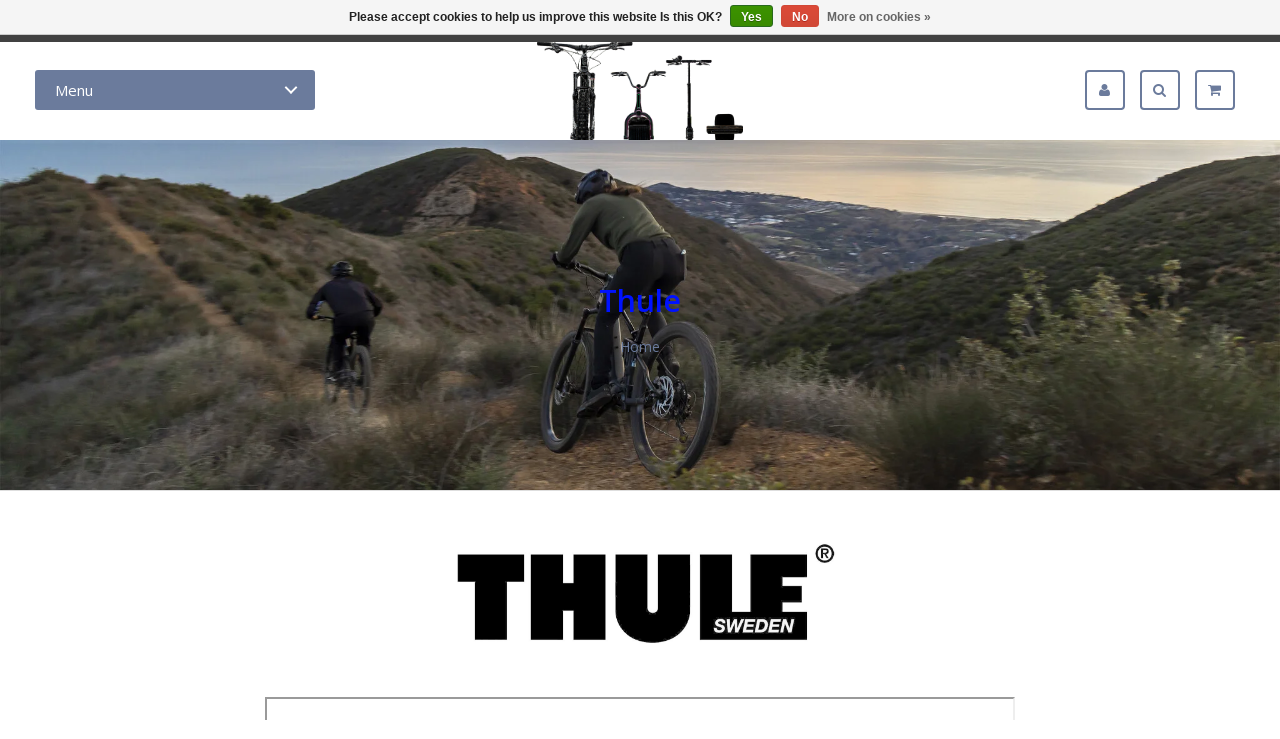

--- FILE ---
content_type: text/html;charset=utf-8
request_url: https://pedego-la-jolla.shoplightspeed.com/thule/
body_size: 14286
content:
<!DOCTYPE html>
<html lang="us">
<head>
  <!-- HEAD -->
  <meta charset="utf-8"/>
<!-- [START] 'blocks/head.rain' -->
<!--

  (c) 2008-2026 Lightspeed Netherlands B.V.
  http://www.lightspeedhq.com
  Generated: 17-01-2026 @ 21:09:16

-->
<link rel="canonical" href="https://pedego-la-jolla.shoplightspeed.com/thule/"/>
<link rel="alternate" href="https://pedego-la-jolla.shoplightspeed.com/index.rss" type="application/rss+xml" title="New products"/>
<link href="https://cdn.shoplightspeed.com/assets/cookielaw.css?2025-02-20" rel="stylesheet" type="text/css"/>
<meta name="robots" content="noodp,noydir"/>
<meta property="og:url" content="https://pedego-la-jolla.shoplightspeed.com/thule/?source=facebook"/>
<meta property="og:site_name" content="Dynamic Wheels in Motion, LLC"/>
<meta property="og:title" content="Thule"/>
<meta property="og:description" content="Thule helps you transport anything you care for safely, easily, and in style so you are free to live your active life."/>
<!--[if lt IE 9]>
<script src="https://cdn.shoplightspeed.com/assets/html5shiv.js?2025-02-20"></script>
<![endif]-->
<!-- [END] 'blocks/head.rain' -->
  <title>Thule - Dynamic Wheels in Motion, LLC</title>
  <meta name="description" content="Thule helps you transport anything you care for safely, easily, and in style so you are free to live your active life." />
  <meta name="keywords" content="Thule, electric, bike, scooter, skateboard, snowboard" />
  <!--<meta http-equiv="X-UA-Compatible" content="IE=edge,chrome=1">-->
  <meta name="viewport" content="width=device-width, initial-scale=1.0">
  <!--<meta name="apple-mobile-web-app-capable" content="yes">
  <meta name="apple-mobile-web-app-status-bar-style" content="black">-->
  <link rel="shortcut icon" href="https://cdn.shoplightspeed.com/shops/620132/themes/4663/v/729870/assets/favicon.ico?20230226014116" type="image/x-icon" />
  <!-- FONT INTEGRATION -->
  <link href='//fonts.googleapis.com/css?family=Open%20Sans:400,300,600' rel='stylesheet' type='text/css' property='stylesheet'>
  <link href='//fonts.googleapis.com/css?family=Open%20Sans:400,300,600' rel='stylesheet' type='text/css' property='stylesheet'>
  <link href='//fonts.googleapis.com/css?family=Open%20Sans:400,300,600' rel='stylesheet' type='text/css' property='stylesheet'>
  <!-- CSS GUI -->  
  <link rel="stylesheet" property='stylesheet' href="https://cdn.shoplightspeed.com/assets/gui-2-0.css?2025-02-20" />
  <link rel="stylesheet" property='stylesheet' href="https://cdn.shoplightspeed.com/assets/gui-responsive-2-0.css?2025-02-20" />
  <link rel="stylesheet" property='stylesheet' href="https://cdn.shoplightspeed.com/shops/620132/themes/4663/assets/css-gui-mod.css?20251019183534" />
  <!-- CSS CORE-->
  <link rel="stylesheet" property='stylesheet' href="https://cdn.shoplightspeed.com/shops/620132/themes/4663/assets/css-bootstrap.css?20251019183534" />
  <link rel="stylesheet" property='stylesheet' href="https://cdn.shoplightspeed.com/shops/620132/themes/4663/assets/css-bootstrap-mod.css?20251019183534" />
  <link rel="stylesheet" property='stylesheet' href="https://cdn.shoplightspeed.com/shops/620132/themes/4663/assets/css-fancybox.css?20251019183534" />
  <link rel="stylesheet" property='stylesheet' href="https://cdn.shoplightspeed.com/shops/620132/themes/4663/assets/css-fontawesome.css?20251019183534" />
  <link rel="stylesheet" property='stylesheet' href="https://cdn.shoplightspeed.com/shops/620132/themes/4663/assets/css-animate.css?20251019183534" />
  <link rel="stylesheet" property='stylesheet' href="https://cdn.shoplightspeed.com/shops/620132/themes/4663/assets/css-owlcarousel.css?20251019183534" />
  <link rel="stylesheet" property='stylesheet' href="https://cdn.shoplightspeed.com/shops/620132/themes/4663/assets/css-crivex.css?20251019183534" />
  <link rel="stylesheet" property='stylesheet' href="https://cdn.shoplightspeed.com/shops/620132/themes/4663/assets/css-header.css?20251019183534" />
  <link rel="stylesheet" property='stylesheet' href="https://cdn.shoplightspeed.com/shops/620132/themes/4663/assets/style.css?20251019183534" />
  <link rel="stylesheet" property='stylesheet' href="https://cdn.shoplightspeed.com/shops/620132/themes/4663/assets/css-responsive.css?20251019183534" />
  <!-- COLOR SCHEMES -->
      <!-- CSS SETTINGS -->
  <link rel="stylesheet" property='stylesheet' href="https://cdn.shoplightspeed.com/shops/620132/themes/4663/assets/settings.css?20251019183534" />
  <link rel="stylesheet" property='stylesheet' href="https://cdn.shoplightspeed.com/shops/620132/themes/4663/assets/custom.css?20251019183534" />
  
  <script src="https://cdn.shoplightspeed.com/shops/620132/themes/4663/assets/js-modernizr.js?20251019183534"></script> 
</head>
<body class="custom">
 
  <!-- Scroll to top button -->
    <a href="#" class="scrollup square"><i class="fa fa-angle-up fa-2x fa-scroll" aria-hidden="true"></i></a>
    <!-- Scroll to top button -->
  
  <!-- START HEADER -->
                            <header id="header-4" class="header-4">
                    
<!-- Start TOP NAVIGATION BAR -->
<div class="top-navigation">
  <div class="top-navigation-text">
    <a href="https://pedego-la-jolla.shoplightspeed.com/service/"><i class="fa fa-phone pr5" aria-hidden="true"></i> call us: (858) 291-8845</a> <a href="https://pedego-la-jolla.shoplightspeed.com/service/"><i class="fa fa-laptop pl60 pr5" aria-hidden="true"></i> <span class="__cf_email__" data-cfemail="b9d0d7dfd6f9c9dcdddcded6d5d8d3d6d5d5d897dad6d4">[email&#160;protected]</span></a>   </div>
</div>
<!-- End TOP NAVIGATION BAR -->

<!-- Start MAIN NAVIGATION BAR -->
<div class="main-navigation navbar-fixed-top">
  <div class="container-fluid">
    <div class="row">
           
      <div class="col-md-4 col-sm-12 col-xs-12">
        <div class="cd-dropdown-wrapper">
          <a class="cd-dropdown-trigger" href="#0">Menu</a>
          <nav class="cd-dropdown nav-1">
            <h2>Dynamic Wheels Menu</h2>
            <a href="#0" class="cd-close">Close</a>
            <ul class="cd-dropdown-content">
              <li><a href="https://pedego-la-jolla.shoplightspeed.com/">Home</a></li>
                            
                            <li class="has-children">
                <a href="https://pedego-la-jolla.shoplightspeed.com/electric-bikes/" title="Electric Bikes">Electric Bikes</a>
                <ul class="cd-secondary-dropdown is-hidden">
                  <li class="go-back"><a href="#0">Menu</a></li>
                  <li class="see-all"><a href="https://pedego-la-jolla.shoplightspeed.com/electric-bikes/">All products</a></li>
                                                      <li class="has-children">
                    <a href="https://pedego-la-jolla.shoplightspeed.com/electric-bikes/bikes/" title="Bikes">Bikes</a>
                    <ul class="is-hidden">
                      <li class="go-back"><a href="#0">Go back</a></li>
                      <li class="see-all"><a href="https://pedego-la-jolla.shoplightspeed.com/electric-bikes/bikes/">All products</a></li>
                                            <li><a href="https://pedego-la-jolla.shoplightspeed.com/electric-bikes/bikes/bulls/" title="Bulls">Bulls</a></li>
                                            <li><a href="https://pedego-la-jolla.shoplightspeed.com/electric-bikes/bikes/evolve/" title="Evolve">Evolve</a></li>
                                            <li><a href="https://pedego-la-jolla.shoplightspeed.com/electric-bikes/bikes/pedego/" title="PEDEGO">PEDEGO</a></li>
                                            <li><a href="https://pedego-la-jolla.shoplightspeed.com/electric-bikes/bikes/macfox/" title="MACFOX">MACFOX</a></li>
                                            <li><a href="https://pedego-la-jolla.shoplightspeed.com/electric-bikes/bikes/raev/" title="RAEV">RAEV</a></li>
                                            <li><a href="https://pedego-la-jolla.shoplightspeed.com/electric-bikes/bikes/urtopia/" title="URTOPIA">URTOPIA</a></li>
                                            <li><a href="https://pedego-la-jolla.shoplightspeed.com/electric-bikes/bikes/velotric/" title="VELOTRIC">VELOTRIC</a></li>
                                            <li><a href="https://pedego-la-jolla.shoplightspeed.com/electric-bikes/bikes/vvolt/" title="VVOLT">VVOLT</a></li>
                                            <li><a href="https://pedego-la-jolla.shoplightspeed.com/electric-bikes/bikes/101bike/" title="101Bike">101Bike</a></li>
                                            <li><a href="https://pedego-la-jolla.shoplightspeed.com/electric-bikes/bikes/stacyc/" title="STACYC">STACYC</a></li>
                                            <li><a href="https://pedego-la-jolla.shoplightspeed.com/electric-bikes/bikes/hyper-gogo/" title="Hyper GoGo">Hyper GoGo</a></li>
                                          </ul>
                  </li> 
                                                                        <li class="has-children">
                    <a href="https://pedego-la-jolla.shoplightspeed.com/electric-bikes/accessories/" title="Accessories">Accessories</a>
                    <ul class="is-hidden">
                      <li class="go-back"><a href="#0">Go back</a></li>
                      <li class="see-all"><a href="https://pedego-la-jolla.shoplightspeed.com/electric-bikes/accessories/">All products</a></li>
                                            <li><a href="https://pedego-la-jolla.shoplightspeed.com/electric-bikes/accessories/fenders-fender-packages/" title="Fenders &amp; Fender Packages">Fenders &amp; Fender Packages</a></li>
                                            <li><a href="https://pedego-la-jolla.shoplightspeed.com/electric-bikes/accessories/pedego-essentials/" title="PEDEGO Essentials">PEDEGO Essentials</a></li>
                                            <li><a href="https://pedego-la-jolla.shoplightspeed.com/electric-bikes/accessories/stacyc/" title="STACYC">STACYC</a></li>
                                          </ul>
                  </li> 
                                                    </ul>
              </li>
              
                            
                            
                            <li class="has-children">
                <a href="https://pedego-la-jolla.shoplightspeed.com/electric-boardsport/" title="Electric Boardsport">Electric Boardsport</a>
                <ul class="cd-secondary-dropdown is-hidden">
                  <li class="go-back"><a href="#0">Menu</a></li>
                  <li class="see-all"><a href="https://pedego-la-jolla.shoplightspeed.com/electric-boardsport/">All products</a></li>
                                                      <li class="has-children">
                    <a href="https://pedego-la-jolla.shoplightspeed.com/electric-boardsport/electric-boardsport/" title="Electric Boardsport">Electric Boardsport</a>
                    <ul class="is-hidden">
                      <li class="go-back"><a href="#0">Go back</a></li>
                      <li class="see-all"><a href="https://pedego-la-jolla.shoplightspeed.com/electric-boardsport/electric-boardsport/">All products</a></li>
                                            <li><a href="https://pedego-la-jolla.shoplightspeed.com/electric-boardsport/electric-boardsport/evolve-skateboards/" title="Evolve Skateboards">Evolve Skateboards</a></li>
                                            <li><a href="https://pedego-la-jolla.shoplightspeed.com/electric-boardsport/electric-boardsport/onewheel/" title="Onewheel">Onewheel</a></li>
                                            <li><a href="https://pedego-la-jolla.shoplightspeed.com/electric-boardsport/electric-boardsport/summerboard/" title="Summerboard">Summerboard</a></li>
                                          </ul>
                  </li> 
                                                                        <li class="has-children">
                    <a href="https://pedego-la-jolla.shoplightspeed.com/electric-boardsport/accessories/" title="Accessories">Accessories</a>
                    <ul class="is-hidden">
                      <li class="go-back"><a href="#0">Go back</a></li>
                      <li class="see-all"><a href="https://pedego-la-jolla.shoplightspeed.com/electric-boardsport/accessories/">All products</a></li>
                                            <li><a href="https://pedego-la-jolla.shoplightspeed.com/electric-boardsport/accessories/evolve-skateboards/" title="Evolve Skateboards">Evolve Skateboards</a></li>
                                            <li><a href="https://pedego-la-jolla.shoplightspeed.com/electric-boardsport/accessories/onewheel/" title="Onewheel">Onewheel</a></li>
                                            <li><a href="https://pedego-la-jolla.shoplightspeed.com/electric-boardsport/accessories/summerboard/" title="Summerboard">Summerboard</a></li>
                                          </ul>
                  </li> 
                                                    </ul>
              </li>
              
                            
                            
                            <li class="has-children">
                <a href="https://pedego-la-jolla.shoplightspeed.com/electric-scooters-1479765/" title="Electric Scooters">Electric Scooters</a>
                <ul class="cd-secondary-dropdown is-hidden">
                  <li class="go-back"><a href="#0">Menu</a></li>
                  <li class="see-all"><a href="https://pedego-la-jolla.shoplightspeed.com/electric-scooters-1479765/">All products</a></li>
                                                      <li class="has-children">
                    <a href="https://pedego-la-jolla.shoplightspeed.com/electric-scooters/electric-scooter/" title="Electric Scooter">Electric Scooter</a>
                    <ul class="is-hidden">
                      <li class="go-back"><a href="#0">Go back</a></li>
                      <li class="see-all"><a href="https://pedego-la-jolla.shoplightspeed.com/electric-scooters/electric-scooter/">All products</a></li>
                                            <li><a href="https://pedego-la-jolla.shoplightspeed.com/electric-scooters/electric-scooter/cycleboard/" title="Cycleboard">Cycleboard</a></li>
                                            <li><a href="https://pedego-la-jolla.shoplightspeed.com/electric-scooters/electric-scooter/unagi/" title="Unagi">Unagi</a></li>
                                          </ul>
                  </li> 
                                                                        <li class="has-children">
                    <a href="https://pedego-la-jolla.shoplightspeed.com/electric-scooters/accessories/" title="Accessories">Accessories</a>
                    <ul class="is-hidden">
                      <li class="go-back"><a href="#0">Go back</a></li>
                      <li class="see-all"><a href="https://pedego-la-jolla.shoplightspeed.com/electric-scooters/accessories/">All products</a></li>
                                            <li><a href="https://pedego-la-jolla.shoplightspeed.com/electric-scooters/accessories/cycleboard/" title="Cycleboard">Cycleboard</a></li>
                                          </ul>
                  </li> 
                                                    </ul>
              </li>
              
                            
                            
                            <li class="has-children">
                <a href="https://pedego-la-jolla.shoplightspeed.com/electric-golf/" title="Electric Golf">Electric Golf</a>
                <ul class="cd-secondary-dropdown is-hidden">
                  <li class="go-back"><a href="#0">Menu</a></li>
                  <li class="see-all"><a href="https://pedego-la-jolla.shoplightspeed.com/electric-golf/">All products</a></li>
                                                      <li class="has-children">
                    <a href="https://pedego-la-jolla.shoplightspeed.com/electric-golf/electric-caddies/" title="Electric Caddies">Electric Caddies</a>
                    <ul class="is-hidden">
                      <li class="go-back"><a href="#0">Go back</a></li>
                      <li class="see-all"><a href="https://pedego-la-jolla.shoplightspeed.com/electric-golf/electric-caddies/">All products</a></li>
                                            <li><a href="https://pedego-la-jolla.shoplightspeed.com/electric-golf/electric-caddies/mgi-golf/" title="MGI Golf">MGI Golf</a></li>
                                            <li><a href="https://pedego-la-jolla.shoplightspeed.com/electric-golf/electric-caddies/cycleboard/" title="Cycleboard">Cycleboard</a></li>
                                          </ul>
                  </li> 
                                                                        <li class="has-children">
                    <a href="https://pedego-la-jolla.shoplightspeed.com/electric-golf/accessories/" title="Accessories">Accessories</a>
                    <ul class="is-hidden">
                      <li class="go-back"><a href="#0">Go back</a></li>
                      <li class="see-all"><a href="https://pedego-la-jolla.shoplightspeed.com/electric-golf/accessories/">All products</a></li>
                                            <li><a href="https://pedego-la-jolla.shoplightspeed.com/electric-golf/accessories/mgi-golf/" title="MGI Golf">MGI Golf</a></li>
                                            <li><a href="https://pedego-la-jolla.shoplightspeed.com/electric-golf/accessories/cycleboard/" title="Cycleboard">Cycleboard</a></li>
                                          </ul>
                  </li> 
                                                    </ul>
              </li>
              
                            
                            
                            <li class="has-children">
                <a href="https://pedego-la-jolla.shoplightspeed.com/just-for-kids/" title="Just For Kids">Just For Kids</a>
                <ul class="cd-secondary-dropdown is-hidden">
                  <li class="go-back"><a href="#0">Menu</a></li>
                  <li class="see-all"><a href="https://pedego-la-jolla.shoplightspeed.com/just-for-kids/">All products</a></li>
                                                      <li class="has-children">
                    <a href="https://pedego-la-jolla.shoplightspeed.com/just-for-kids/electric-rideables/" title="Electric Rideables">Electric Rideables</a>
                    <ul class="is-hidden">
                      <li class="go-back"><a href="#0">Go back</a></li>
                      <li class="see-all"><a href="https://pedego-la-jolla.shoplightspeed.com/just-for-kids/electric-rideables/">All products</a></li>
                                            <li><a href="https://pedego-la-jolla.shoplightspeed.com/just-for-kids/electric-rideables/hyper-gogo/" title="Hyper Gogo">Hyper Gogo</a></li>
                                            <li><a href="https://pedego-la-jolla.shoplightspeed.com/just-for-kids/electric-rideables/stacyc/" title="STACYC">STACYC</a></li>
                                          </ul>
                  </li> 
                                                                        <li class="has-children">
                    <a href="https://pedego-la-jolla.shoplightspeed.com/just-for-kids/trailers/" title="Trailers">Trailers</a>
                    <ul class="is-hidden">
                      <li class="go-back"><a href="#0">Go back</a></li>
                      <li class="see-all"><a href="https://pedego-la-jolla.shoplightspeed.com/just-for-kids/trailers/">All products</a></li>
                                            <li><a href="https://pedego-la-jolla.shoplightspeed.com/just-for-kids/trailers/burley/" title="Burley">Burley</a></li>
                                          </ul>
                  </li> 
                                                    </ul>
              </li>
              
                            
                            
                           
              <li class="has-children morecategory hide-element-xs see-all">
                <a href="https://pedego-la-jolla.shoplightspeed.com/necessities/" title="Necessities">Necessities</a>
                <ul class="cd-secondary-dropdown is-hidden cattest">
                  <li class="go-back"><a href="#0">Menu</a></li>
                  <li class="see-all"><a href="https://pedego-la-jolla.shoplightspeed.com/necessities/">All products</a></li>
                                                      <li class="has-children cattest2">
                    <a href="https://pedego-la-jolla.shoplightspeed.com/necessities/locks/" title="Locks">Locks</a>
                    <ul class="is-hidden">
                      <li class="go-back"><a href="#0">Go back</a></li>
                      <!--<li class="see-all"><a href="https://pedego-la-jolla.shoplightspeed.com/necessities/locks/">Locks</a></li>-->
                                            <li><a href="https://pedego-la-jolla.shoplightspeed.com/necessities/locks/abus/" title="ABUS">ABUS</a></li>
                                            <li><a href="https://pedego-la-jolla.shoplightspeed.com/necessities/locks/pedego-lock/" title="PEDEGO Lock">PEDEGO Lock</a></li>
                                          </ul>
                  </li> 
                                                                        <li class="has-children cattest2">
                    <a href="https://pedego-la-jolla.shoplightspeed.com/necessities/gps-trackers/" title="GPS Trackers">GPS Trackers</a>
                    <ul class="is-hidden">
                      <li class="go-back"><a href="#0">Go back</a></li>
                      <!--<li class="see-all"><a href="https://pedego-la-jolla.shoplightspeed.com/necessities/gps-trackers/">GPS Trackers</a></li>-->
                                            <li><a href="https://pedego-la-jolla.shoplightspeed.com/necessities/gps-trackers/galeo/" title="Galeo">Galeo</a></li>
                                            <li><a href="https://pedego-la-jolla.shoplightspeed.com/necessities/gps-trackers/knog/" title="Knog">Knog</a></li>
                                          </ul>
                  </li> 
                                                                        <li class="has-children cattest2">
                    <a href="https://pedego-la-jolla.shoplightspeed.com/necessities/car-racks-and-accessories/" title="Car Racks and Accessories">Car Racks and Accessories</a>
                    <ul class="is-hidden">
                      <li class="go-back"><a href="#0">Go back</a></li>
                      <!--<li class="see-all"><a href="https://pedego-la-jolla.shoplightspeed.com/necessities/car-racks-and-accessories/">Car Racks and Accessories</a></li>-->
                                            <li><a href="https://pedego-la-jolla.shoplightspeed.com/necessities/car-racks-and-accessories/thule/" title="Thule">Thule</a></li>
                                          </ul>
                  </li> 
                                                                        <li class="has-children cattest2">
                    <a href="https://pedego-la-jolla.shoplightspeed.com/necessities/bike-racks-and-accessories/" title="Bike Racks and Accessories">Bike Racks and Accessories</a>
                    <ul class="is-hidden">
                      <li class="go-back"><a href="#0">Go back</a></li>
                      <!--<li class="see-all"><a href="https://pedego-la-jolla.shoplightspeed.com/necessities/bike-racks-and-accessories/">Bike Racks and Accessories</a></li>-->
                                            <li><a href="https://pedego-la-jolla.shoplightspeed.com/necessities/bike-racks-and-accessories/thule/" title="Thule">Thule</a></li>
                                            <li><a href="https://pedego-la-jolla.shoplightspeed.com/necessities/bike-racks-and-accessories/topeak/" title="Topeak">Topeak</a></li>
                                          </ul>
                  </li> 
                                                                        <li class="has-children cattest2">
                    <a href="https://pedego-la-jolla.shoplightspeed.com/necessities/bike-covers/" title="Bike Covers">Bike Covers</a>
                    <ul class="is-hidden">
                      <li class="go-back"><a href="#0">Go back</a></li>
                      <!--<li class="see-all"><a href="https://pedego-la-jolla.shoplightspeed.com/necessities/bike-covers/">Bike Covers</a></li>-->
                                            <li><a href="https://pedego-la-jolla.shoplightspeed.com/necessities/bike-covers/formosa/" title="Formosa">Formosa</a></li>
                                            <li><a href="https://pedego-la-jolla.shoplightspeed.com/necessities/bike-covers/pedego/" title="PEDEGO">PEDEGO</a></li>
                                            <li><a href="https://pedego-la-jolla.shoplightspeed.com/necessities/bike-covers/sunlite/" title="Sunlite">Sunlite</a></li>
                                            <li><a href="https://pedego-la-jolla.shoplightspeed.com/necessities/bike-covers/topeak/" title="Topeak">Topeak</a></li>
                                          </ul>
                  </li> 
                                                                        <li class="has-children cattest2">
                    <a href="https://pedego-la-jolla.shoplightspeed.com/necessities/child-seats/" title="Child Seats">Child Seats</a>
                    <ul class="is-hidden">
                      <li class="go-back"><a href="#0">Go back</a></li>
                      <!--<li class="see-all"><a href="https://pedego-la-jolla.shoplightspeed.com/necessities/child-seats/">Child Seats</a></li>-->
                                            <li><a href="https://pedego-la-jolla.shoplightspeed.com/necessities/child-seats/thule-yepp-child-seats-and-accessories/" title="Thule Yepp Child Seats and Accessories">Thule Yepp Child Seats and Accessories</a></li>
                                          </ul>
                  </li> 
                                                                        <li class="has-children cattest2">
                    <a href="https://pedego-la-jolla.shoplightspeed.com/necessities/apparel/" title="Apparel">Apparel</a>
                    <ul class="is-hidden">
                      <li class="go-back"><a href="#0">Go back</a></li>
                      <!--<li class="see-all"><a href="https://pedego-la-jolla.shoplightspeed.com/necessities/apparel/">Apparel</a></li>-->
                                            <li><a href="https://pedego-la-jolla.shoplightspeed.com/necessities/apparel/arrowhere/" title="ArroWhere">ArroWhere</a></li>
                                            <li><a href="https://pedego-la-jolla.shoplightspeed.com/necessities/apparel/gloves/" title="Gloves">Gloves</a></li>
                                          </ul>
                  </li> 
                                                                        <li class="has-children cattest2">
                    <a href="https://pedego-la-jolla.shoplightspeed.com/necessities/tech-helmets/" title="Tech Helmets">Tech Helmets</a>
                    <ul class="is-hidden">
                      <li class="go-back"><a href="#0">Go back</a></li>
                      <!--<li class="see-all"><a href="https://pedego-la-jolla.shoplightspeed.com/necessities/tech-helmets/">Tech Helmets</a></li>-->
                                            <li><a href="https://pedego-la-jolla.shoplightspeed.com/necessities/tech-helmets/sena/" title="SENA">SENA</a></li>
                                          </ul>
                  </li> 
                                                                        <li class="has-children cattest2">
                    <a href="https://pedego-la-jolla.shoplightspeed.com/necessities/helmets/" title="Helmets">Helmets</a>
                    <ul class="is-hidden">
                      <li class="go-back"><a href="#0">Go back</a></li>
                      <!--<li class="see-all"><a href="https://pedego-la-jolla.shoplightspeed.com/necessities/helmets/">Helmets</a></li>-->
                                            <li><a href="https://pedego-la-jolla.shoplightspeed.com/necessities/helmets/abus/" title="ABUS">ABUS</a></li>
                                            <li><a href="https://pedego-la-jolla.shoplightspeed.com/necessities/helmets/nutcase/" title="Nutcase">Nutcase</a></li>
                                            <li><a href="https://pedego-la-jolla.shoplightspeed.com/necessities/helmets/smith/" title="Smith">Smith</a></li>
                                            <li><a href="https://pedego-la-jolla.shoplightspeed.com/necessities/helmets/thousand/" title="Thousand">Thousand</a></li>
                                          </ul>
                  </li> 
                                                                        <li class="has-children cattest2">
                    <a href="https://pedego-la-jolla.shoplightspeed.com/necessities/hands-free-headphones/" title="Hands-Free Headphones">Hands-Free Headphones</a>
                    <ul class="is-hidden">
                      <li class="go-back"><a href="#0">Go back</a></li>
                      <!--<li class="see-all"><a href="https://pedego-la-jolla.shoplightspeed.com/necessities/hands-free-headphones/">Hands-Free Headphones</a></li>-->
                                            <li><a href="https://pedego-la-jolla.shoplightspeed.com/necessities/hands-free-headphones/shokz/" title="Shokz">Shokz</a></li>
                                          </ul>
                  </li> 
                                                                        <li class="has-children cattest2">
                    <a href="https://pedego-la-jolla.shoplightspeed.com/necessities/lights/" title="Lights">Lights</a>
                    <ul class="is-hidden">
                      <li class="go-back"><a href="#0">Go back</a></li>
                      <!--<li class="see-all"><a href="https://pedego-la-jolla.shoplightspeed.com/necessities/lights/">Lights</a></li>-->
                                            <li><a href="https://pedego-la-jolla.shoplightspeed.com/necessities/lights/knog/" title="Knog">Knog</a></li>
                                            <li><a href="https://pedego-la-jolla.shoplightspeed.com/necessities/lights/lezyne/" title="Lezyne">Lezyne</a></li>
                                            <li><a href="https://pedego-la-jolla.shoplightspeed.com/necessities/lights/niterider/" title="NiteRider">NiteRider</a></li>
                                            <li><a href="https://pedego-la-jolla.shoplightspeed.com/necessities/lights/pedego/" title="PEDEGO">PEDEGO</a></li>
                                          </ul>
                  </li> 
                                                                        <li class="has-children cattest2">
                    <a href="https://pedego-la-jolla.shoplightspeed.com/necessities/phone-holders-and-speakers/" title="Phone Holders and Speakers">Phone Holders and Speakers</a>
                    <ul class="is-hidden">
                      <li class="go-back"><a href="#0">Go back</a></li>
                      <!--<li class="see-all"><a href="https://pedego-la-jolla.shoplightspeed.com/necessities/phone-holders-and-speakers/">Phone Holders and Speakers</a></li>-->
                                            <li><a href="https://pedego-la-jolla.shoplightspeed.com/necessities/phone-holders-and-speakers/cruzen-tunes/" title="CruZen Tunes">CruZen Tunes</a></li>
                                            <li><a href="https://pedego-la-jolla.shoplightspeed.com/necessities/phone-holders-and-speakers/pedego/" title="PEDEGO">PEDEGO</a></li>
                                          </ul>
                  </li> 
                                                                        <li class="has-children cattest2">
                    <a href="https://pedego-la-jolla.shoplightspeed.com/necessities/handlebars-and-stems/" title="Handlebars and Stems">Handlebars and Stems</a>
                    <ul class="is-hidden">
                      <li class="go-back"><a href="#0">Go back</a></li>
                      <!--<li class="see-all"><a href="https://pedego-la-jolla.shoplightspeed.com/necessities/handlebars-and-stems/">Handlebars and Stems</a></li>-->
                                            <li><a href="https://pedego-la-jolla.shoplightspeed.com/necessities/handlebars-and-stems/kinekt/" title="KINEKT">KINEKT</a></li>
                                          </ul>
                  </li> 
                                                                        <li class="has-children cattest2">
                    <a href="https://pedego-la-jolla.shoplightspeed.com/necessities/seat-suspension/" title="Seat Suspension">Seat Suspension</a>
                    <ul class="is-hidden">
                      <li class="go-back"><a href="#0">Go back</a></li>
                      <!--<li class="see-all"><a href="https://pedego-la-jolla.shoplightspeed.com/necessities/seat-suspension/">Seat Suspension</a></li>-->
                                            <li><a href="https://pedego-la-jolla.shoplightspeed.com/necessities/seat-suspension/kinekt/" title="KINEKT">KINEKT</a></li>
                                          </ul>
                  </li> 
                                                                        <li class="has-children cattest2">
                    <a href="https://pedego-la-jolla.shoplightspeed.com/necessities/eyewear/" title="Eyewear">Eyewear</a>
                    <ul class="is-hidden">
                      <li class="go-back"><a href="#0">Go back</a></li>
                      <!--<li class="see-all"><a href="https://pedego-la-jolla.shoplightspeed.com/necessities/eyewear/">Eyewear</a></li>-->
                                            <li><a href="https://pedego-la-jolla.shoplightspeed.com/necessities/eyewear/100/" title="100%">100%</a></li>
                                            <li><a href="https://pedego-la-jolla.shoplightspeed.com/necessities/eyewear/maui-jim/" title="Maui Jim">Maui Jim</a></li>
                                            <li><a href="https://pedego-la-jolla.shoplightspeed.com/necessities/eyewear/shokz/" title="Shokz">Shokz</a></li>
                                            <li><a href="https://pedego-la-jolla.shoplightspeed.com/necessities/eyewear/tifosi/" title="Tifosi">Tifosi</a></li>
                                          </ul>
                  </li> 
                                                                        <li class="has-children cattest2">
                    <a href="https://pedego-la-jolla.shoplightspeed.com/necessities/baskets-and-basket-liners/" title="Baskets and Basket Liners">Baskets and Basket Liners</a>
                    <ul class="is-hidden">
                      <li class="go-back"><a href="#0">Go back</a></li>
                      <!--<li class="see-all"><a href="https://pedego-la-jolla.shoplightspeed.com/necessities/baskets-and-basket-liners/">Baskets and Basket Liners</a></li>-->
                                            <li><a href="https://pedego-la-jolla.shoplightspeed.com/necessities/baskets-and-basket-liners/baskets/" title="Baskets">Baskets</a></li>
                                            <li><a href="https://pedego-la-jolla.shoplightspeed.com/necessities/baskets-and-basket-liners/basket-liners/" title="Basket Liners">Basket Liners</a></li>
                                          </ul>
                  </li> 
                                                                        <li class="has-children cattest2">
                    <a href="https://pedego-la-jolla.shoplightspeed.com/necessities/backpacks-bags-and-panniers/" title="Backpacks, Bags, and Panniers">Backpacks, Bags, and Panniers</a>
                    <ul class="is-hidden">
                      <li class="go-back"><a href="#0">Go back</a></li>
                      <!--<li class="see-all"><a href="https://pedego-la-jolla.shoplightspeed.com/necessities/backpacks-bags-and-panniers/">Backpacks, Bags, and Panniers</a></li>-->
                                            <li><a href="https://pedego-la-jolla.shoplightspeed.com/necessities/backpacks-bags-and-panniers/arrowhere/" title="ArroWhere">ArroWhere</a></li>
                                            <li><a href="https://pedego-la-jolla.shoplightspeed.com/necessities/backpacks-bags-and-panniers/brooks/" title="Brooks">Brooks</a></li>
                                            <li><a href="https://pedego-la-jolla.shoplightspeed.com/necessities/backpacks-bags-and-panniers/kinekt/" title="Kinekt">Kinekt</a></li>
                                            <li><a href="https://pedego-la-jolla.shoplightspeed.com/necessities/backpacks-bags-and-panniers/po-campo/" title="Po Campo">Po Campo</a></li>
                                            <li><a href="https://pedego-la-jolla.shoplightspeed.com/necessities/backpacks-bags-and-panniers/thule/" title="Thule">Thule</a></li>
                                            <li><a href="https://pedego-la-jolla.shoplightspeed.com/necessities/backpacks-bags-and-panniers/topeak/" title="Topeak">Topeak</a></li>
                                            <li><a href="https://pedego-la-jolla.shoplightspeed.com/necessities/backpacks-bags-and-panniers/pedego/" title="PEDEGO">PEDEGO</a></li>
                                          </ul>
                  </li> 
                                                                        <li class="has-children cattest2">
                    <a href="https://pedego-la-jolla.shoplightspeed.com/necessities/trailers/" title="Trailers">Trailers</a>
                    <ul class="is-hidden">
                      <li class="go-back"><a href="#0">Go back</a></li>
                      <!--<li class="see-all"><a href="https://pedego-la-jolla.shoplightspeed.com/necessities/trailers/">Trailers</a></li>-->
                                            <li><a href="https://pedego-la-jolla.shoplightspeed.com/necessities/trailers/burley/" title="Burley">Burley</a></li>
                                          </ul>
                  </li> 
                                                                        <li class="has-children cattest2">
                    <a href="https://pedego-la-jolla.shoplightspeed.com/necessities/pet-trailers-carriers/" title="Pet Trailers &amp; Carriers">Pet Trailers &amp; Carriers</a>
                    <ul class="is-hidden">
                      <li class="go-back"><a href="#0">Go back</a></li>
                      <!--<li class="see-all"><a href="https://pedego-la-jolla.shoplightspeed.com/necessities/pet-trailers-carriers/">Pet Trailers &amp; Carriers</a></li>-->
                                            <li><a href="https://pedego-la-jolla.shoplightspeed.com/necessities/pet-trailers-carriers/trailers-accessories/" title="Trailers &amp; Accessories">Trailers &amp; Accessories</a></li>
                                            <li><a href="https://pedego-la-jolla.shoplightspeed.com/necessities/pet-trailers-carriers/carriers-accessories/" title="Carriers &amp; Accessories">Carriers &amp; Accessories</a></li>
                                          </ul>
                  </li> 
                                                                        <li class="has-children cattest2">
                    <a href="https://pedego-la-jolla.shoplightspeed.com/necessities/saddles/" title="Saddles">Saddles</a>
                    <ul class="is-hidden">
                      <li class="go-back"><a href="#0">Go back</a></li>
                      <!--<li class="see-all"><a href="https://pedego-la-jolla.shoplightspeed.com/necessities/saddles/">Saddles</a></li>-->
                                            <li><a href="https://pedego-la-jolla.shoplightspeed.com/necessities/saddles/brooks/" title="Brooks">Brooks</a></li>
                                            <li><a href="https://pedego-la-jolla.shoplightspeed.com/necessities/saddles/fizik/" title="Fizik">Fizik</a></li>
                                            <li><a href="https://pedego-la-jolla.shoplightspeed.com/necessities/saddles/pedego/" title="PEDEGO">PEDEGO</a></li>
                                            <li><a href="https://pedego-la-jolla.shoplightspeed.com/necessities/saddles/serfas/" title="Serfas">Serfas</a></li>
                                          </ul>
                  </li> 
                                                                        <li class="has-children cattest2">
                    <a href="https://pedego-la-jolla.shoplightspeed.com/necessities/grips/" title="Grips">Grips</a>
                    <ul class="is-hidden">
                      <li class="go-back"><a href="#0">Go back</a></li>
                      <!--<li class="see-all"><a href="https://pedego-la-jolla.shoplightspeed.com/necessities/grips/">Grips</a></li>-->
                                            <li><a href="https://pedego-la-jolla.shoplightspeed.com/necessities/grips/brooks/" title="Brooks">Brooks</a></li>
                                            <li><a href="https://pedego-la-jolla.shoplightspeed.com/necessities/grips/pedego/" title="PEDEGO">PEDEGO</a></li>
                                            <li><a href="https://pedego-la-jolla.shoplightspeed.com/necessities/grips/ergon/" title="Ergon">Ergon</a></li>
                                          </ul>
                  </li> 
                                                                        <li class="has-children cattest2">
                    <a href="https://pedego-la-jolla.shoplightspeed.com/necessities/bottle-cage-holders/" title="Bottle Cage Holders">Bottle Cage Holders</a>
                    <ul class="is-hidden">
                      <li class="go-back"><a href="#0">Go back</a></li>
                      <!--<li class="see-all"><a href="https://pedego-la-jolla.shoplightspeed.com/necessities/bottle-cage-holders/">Bottle Cage Holders</a></li>-->
                                            <li><a href="https://pedego-la-jolla.shoplightspeed.com/necessities/bottle-cage-holders/arundel/" title="Arundel">Arundel</a></li>
                                          </ul>
                  </li> 
                                                                        <li class="has-children cattest2">
                    <a href="https://pedego-la-jolla.shoplightspeed.com/necessities/first-aid-prep-kits-and-more/" title="First Aid Prep Kits and More">First Aid Prep Kits and More</a>
                    <ul class="is-hidden">
                      <li class="go-back"><a href="#0">Go back</a></li>
                      <!--<li class="see-all"><a href="https://pedego-la-jolla.shoplightspeed.com/necessities/first-aid-prep-kits-and-more/">First Aid Prep Kits and More</a></li>-->
                                            <li><a href="https://pedego-la-jolla.shoplightspeed.com/necessities/first-aid-prep-kits-and-more/uncharted/" title="UNCHARTED ">UNCHARTED </a></li>
                                          </ul>
                  </li> 
                                                    </ul>
              </li>
             	<li class="has-children hide-element-xl">
                <a href="https://pedego-la-jolla.shoplightspeed.com/necessities/" title="Necessities">Necessities</a>
                <ul class="cd-secondary-dropdown is-hidden">
                  <li class="go-back"><a href="#0">Menu</a></li>
                  <li class="see-all"><a href="https://pedego-la-jolla.shoplightspeed.com/necessities/">All products</a></li>
                                                      <li class="has-children">
                    <a href="https://pedego-la-jolla.shoplightspeed.com/necessities/locks/" title="Locks">Locks</a>
                    <ul class="is-hidden">
                      <li class="go-back"><a href="#0">Go back</a></li>
                      <li class="see-all"><a href="https://pedego-la-jolla.shoplightspeed.com/necessities/locks/">All products</a></li>
                                            <li><a href="https://pedego-la-jolla.shoplightspeed.com/necessities/locks/abus/" title="ABUS">ABUS</a></li>
                                            <li><a href="https://pedego-la-jolla.shoplightspeed.com/necessities/locks/pedego-lock/" title="PEDEGO Lock">PEDEGO Lock</a></li>
                                          </ul>
                  </li> 
                                                                        <li class="has-children">
                    <a href="https://pedego-la-jolla.shoplightspeed.com/necessities/gps-trackers/" title="GPS Trackers">GPS Trackers</a>
                    <ul class="is-hidden">
                      <li class="go-back"><a href="#0">Go back</a></li>
                      <li class="see-all"><a href="https://pedego-la-jolla.shoplightspeed.com/necessities/gps-trackers/">All products</a></li>
                                            <li><a href="https://pedego-la-jolla.shoplightspeed.com/necessities/gps-trackers/galeo/" title="Galeo">Galeo</a></li>
                                            <li><a href="https://pedego-la-jolla.shoplightspeed.com/necessities/gps-trackers/knog/" title="Knog">Knog</a></li>
                                          </ul>
                  </li> 
                                                                        <li class="has-children">
                    <a href="https://pedego-la-jolla.shoplightspeed.com/necessities/car-racks-and-accessories/" title="Car Racks and Accessories">Car Racks and Accessories</a>
                    <ul class="is-hidden">
                      <li class="go-back"><a href="#0">Go back</a></li>
                      <li class="see-all"><a href="https://pedego-la-jolla.shoplightspeed.com/necessities/car-racks-and-accessories/">All products</a></li>
                                            <li><a href="https://pedego-la-jolla.shoplightspeed.com/necessities/car-racks-and-accessories/thule/" title="Thule">Thule</a></li>
                                          </ul>
                  </li> 
                                                                        <li class="has-children">
                    <a href="https://pedego-la-jolla.shoplightspeed.com/necessities/bike-racks-and-accessories/" title="Bike Racks and Accessories">Bike Racks and Accessories</a>
                    <ul class="is-hidden">
                      <li class="go-back"><a href="#0">Go back</a></li>
                      <li class="see-all"><a href="https://pedego-la-jolla.shoplightspeed.com/necessities/bike-racks-and-accessories/">All products</a></li>
                                            <li><a href="https://pedego-la-jolla.shoplightspeed.com/necessities/bike-racks-and-accessories/thule/" title="Thule">Thule</a></li>
                                            <li><a href="https://pedego-la-jolla.shoplightspeed.com/necessities/bike-racks-and-accessories/topeak/" title="Topeak">Topeak</a></li>
                                          </ul>
                  </li> 
                                                                        <li class="has-children">
                    <a href="https://pedego-la-jolla.shoplightspeed.com/necessities/bike-covers/" title="Bike Covers">Bike Covers</a>
                    <ul class="is-hidden">
                      <li class="go-back"><a href="#0">Go back</a></li>
                      <li class="see-all"><a href="https://pedego-la-jolla.shoplightspeed.com/necessities/bike-covers/">All products</a></li>
                                            <li><a href="https://pedego-la-jolla.shoplightspeed.com/necessities/bike-covers/formosa/" title="Formosa">Formosa</a></li>
                                            <li><a href="https://pedego-la-jolla.shoplightspeed.com/necessities/bike-covers/pedego/" title="PEDEGO">PEDEGO</a></li>
                                            <li><a href="https://pedego-la-jolla.shoplightspeed.com/necessities/bike-covers/sunlite/" title="Sunlite">Sunlite</a></li>
                                            <li><a href="https://pedego-la-jolla.shoplightspeed.com/necessities/bike-covers/topeak/" title="Topeak">Topeak</a></li>
                                          </ul>
                  </li> 
                                                                        <li class="has-children">
                    <a href="https://pedego-la-jolla.shoplightspeed.com/necessities/child-seats/" title="Child Seats">Child Seats</a>
                    <ul class="is-hidden">
                      <li class="go-back"><a href="#0">Go back</a></li>
                      <li class="see-all"><a href="https://pedego-la-jolla.shoplightspeed.com/necessities/child-seats/">All products</a></li>
                                            <li><a href="https://pedego-la-jolla.shoplightspeed.com/necessities/child-seats/thule-yepp-child-seats-and-accessories/" title="Thule Yepp Child Seats and Accessories">Thule Yepp Child Seats and Accessories</a></li>
                                          </ul>
                  </li> 
                                                                        <li class="has-children">
                    <a href="https://pedego-la-jolla.shoplightspeed.com/necessities/apparel/" title="Apparel">Apparel</a>
                    <ul class="is-hidden">
                      <li class="go-back"><a href="#0">Go back</a></li>
                      <li class="see-all"><a href="https://pedego-la-jolla.shoplightspeed.com/necessities/apparel/">All products</a></li>
                                            <li><a href="https://pedego-la-jolla.shoplightspeed.com/necessities/apparel/arrowhere/" title="ArroWhere">ArroWhere</a></li>
                                            <li><a href="https://pedego-la-jolla.shoplightspeed.com/necessities/apparel/gloves/" title="Gloves">Gloves</a></li>
                                          </ul>
                  </li> 
                                                                        <li class="has-children">
                    <a href="https://pedego-la-jolla.shoplightspeed.com/necessities/tech-helmets/" title="Tech Helmets">Tech Helmets</a>
                    <ul class="is-hidden">
                      <li class="go-back"><a href="#0">Go back</a></li>
                      <li class="see-all"><a href="https://pedego-la-jolla.shoplightspeed.com/necessities/tech-helmets/">All products</a></li>
                                            <li><a href="https://pedego-la-jolla.shoplightspeed.com/necessities/tech-helmets/sena/" title="SENA">SENA</a></li>
                                          </ul>
                  </li> 
                                                                        <li class="has-children">
                    <a href="https://pedego-la-jolla.shoplightspeed.com/necessities/helmets/" title="Helmets">Helmets</a>
                    <ul class="is-hidden">
                      <li class="go-back"><a href="#0">Go back</a></li>
                      <li class="see-all"><a href="https://pedego-la-jolla.shoplightspeed.com/necessities/helmets/">All products</a></li>
                                            <li><a href="https://pedego-la-jolla.shoplightspeed.com/necessities/helmets/abus/" title="ABUS">ABUS</a></li>
                                            <li><a href="https://pedego-la-jolla.shoplightspeed.com/necessities/helmets/nutcase/" title="Nutcase">Nutcase</a></li>
                                            <li><a href="https://pedego-la-jolla.shoplightspeed.com/necessities/helmets/smith/" title="Smith">Smith</a></li>
                                            <li><a href="https://pedego-la-jolla.shoplightspeed.com/necessities/helmets/thousand/" title="Thousand">Thousand</a></li>
                                          </ul>
                  </li> 
                                                                        <li class="has-children">
                    <a href="https://pedego-la-jolla.shoplightspeed.com/necessities/hands-free-headphones/" title="Hands-Free Headphones">Hands-Free Headphones</a>
                    <ul class="is-hidden">
                      <li class="go-back"><a href="#0">Go back</a></li>
                      <li class="see-all"><a href="https://pedego-la-jolla.shoplightspeed.com/necessities/hands-free-headphones/">All products</a></li>
                                            <li><a href="https://pedego-la-jolla.shoplightspeed.com/necessities/hands-free-headphones/shokz/" title="Shokz">Shokz</a></li>
                                          </ul>
                  </li> 
                                                                        <li class="has-children">
                    <a href="https://pedego-la-jolla.shoplightspeed.com/necessities/lights/" title="Lights">Lights</a>
                    <ul class="is-hidden">
                      <li class="go-back"><a href="#0">Go back</a></li>
                      <li class="see-all"><a href="https://pedego-la-jolla.shoplightspeed.com/necessities/lights/">All products</a></li>
                                            <li><a href="https://pedego-la-jolla.shoplightspeed.com/necessities/lights/knog/" title="Knog">Knog</a></li>
                                            <li><a href="https://pedego-la-jolla.shoplightspeed.com/necessities/lights/lezyne/" title="Lezyne">Lezyne</a></li>
                                            <li><a href="https://pedego-la-jolla.shoplightspeed.com/necessities/lights/niterider/" title="NiteRider">NiteRider</a></li>
                                            <li><a href="https://pedego-la-jolla.shoplightspeed.com/necessities/lights/pedego/" title="PEDEGO">PEDEGO</a></li>
                                          </ul>
                  </li> 
                                                                        <li class="has-children">
                    <a href="https://pedego-la-jolla.shoplightspeed.com/necessities/phone-holders-and-speakers/" title="Phone Holders and Speakers">Phone Holders and Speakers</a>
                    <ul class="is-hidden">
                      <li class="go-back"><a href="#0">Go back</a></li>
                      <li class="see-all"><a href="https://pedego-la-jolla.shoplightspeed.com/necessities/phone-holders-and-speakers/">All products</a></li>
                                            <li><a href="https://pedego-la-jolla.shoplightspeed.com/necessities/phone-holders-and-speakers/cruzen-tunes/" title="CruZen Tunes">CruZen Tunes</a></li>
                                            <li><a href="https://pedego-la-jolla.shoplightspeed.com/necessities/phone-holders-and-speakers/pedego/" title="PEDEGO">PEDEGO</a></li>
                                          </ul>
                  </li> 
                                                                        <li class="has-children">
                    <a href="https://pedego-la-jolla.shoplightspeed.com/necessities/handlebars-and-stems/" title="Handlebars and Stems">Handlebars and Stems</a>
                    <ul class="is-hidden">
                      <li class="go-back"><a href="#0">Go back</a></li>
                      <li class="see-all"><a href="https://pedego-la-jolla.shoplightspeed.com/necessities/handlebars-and-stems/">All products</a></li>
                                            <li><a href="https://pedego-la-jolla.shoplightspeed.com/necessities/handlebars-and-stems/kinekt/" title="KINEKT">KINEKT</a></li>
                                          </ul>
                  </li> 
                                                                        <li class="has-children">
                    <a href="https://pedego-la-jolla.shoplightspeed.com/necessities/seat-suspension/" title="Seat Suspension">Seat Suspension</a>
                    <ul class="is-hidden">
                      <li class="go-back"><a href="#0">Go back</a></li>
                      <li class="see-all"><a href="https://pedego-la-jolla.shoplightspeed.com/necessities/seat-suspension/">All products</a></li>
                                            <li><a href="https://pedego-la-jolla.shoplightspeed.com/necessities/seat-suspension/kinekt/" title="KINEKT">KINEKT</a></li>
                                          </ul>
                  </li> 
                                                                        <li class="has-children">
                    <a href="https://pedego-la-jolla.shoplightspeed.com/necessities/eyewear/" title="Eyewear">Eyewear</a>
                    <ul class="is-hidden">
                      <li class="go-back"><a href="#0">Go back</a></li>
                      <li class="see-all"><a href="https://pedego-la-jolla.shoplightspeed.com/necessities/eyewear/">All products</a></li>
                                            <li><a href="https://pedego-la-jolla.shoplightspeed.com/necessities/eyewear/100/" title="100%">100%</a></li>
                                            <li><a href="https://pedego-la-jolla.shoplightspeed.com/necessities/eyewear/maui-jim/" title="Maui Jim">Maui Jim</a></li>
                                            <li><a href="https://pedego-la-jolla.shoplightspeed.com/necessities/eyewear/shokz/" title="Shokz">Shokz</a></li>
                                            <li><a href="https://pedego-la-jolla.shoplightspeed.com/necessities/eyewear/tifosi/" title="Tifosi">Tifosi</a></li>
                                          </ul>
                  </li> 
                                                                        <li class="has-children">
                    <a href="https://pedego-la-jolla.shoplightspeed.com/necessities/baskets-and-basket-liners/" title="Baskets and Basket Liners">Baskets and Basket Liners</a>
                    <ul class="is-hidden">
                      <li class="go-back"><a href="#0">Go back</a></li>
                      <li class="see-all"><a href="https://pedego-la-jolla.shoplightspeed.com/necessities/baskets-and-basket-liners/">All products</a></li>
                                            <li><a href="https://pedego-la-jolla.shoplightspeed.com/necessities/baskets-and-basket-liners/baskets/" title="Baskets">Baskets</a></li>
                                            <li><a href="https://pedego-la-jolla.shoplightspeed.com/necessities/baskets-and-basket-liners/basket-liners/" title="Basket Liners">Basket Liners</a></li>
                                          </ul>
                  </li> 
                                                                        <li class="has-children">
                    <a href="https://pedego-la-jolla.shoplightspeed.com/necessities/backpacks-bags-and-panniers/" title="Backpacks, Bags, and Panniers">Backpacks, Bags, and Panniers</a>
                    <ul class="is-hidden">
                      <li class="go-back"><a href="#0">Go back</a></li>
                      <li class="see-all"><a href="https://pedego-la-jolla.shoplightspeed.com/necessities/backpacks-bags-and-panniers/">All products</a></li>
                                            <li><a href="https://pedego-la-jolla.shoplightspeed.com/necessities/backpacks-bags-and-panniers/arrowhere/" title="ArroWhere">ArroWhere</a></li>
                                            <li><a href="https://pedego-la-jolla.shoplightspeed.com/necessities/backpacks-bags-and-panniers/brooks/" title="Brooks">Brooks</a></li>
                                            <li><a href="https://pedego-la-jolla.shoplightspeed.com/necessities/backpacks-bags-and-panniers/kinekt/" title="Kinekt">Kinekt</a></li>
                                            <li><a href="https://pedego-la-jolla.shoplightspeed.com/necessities/backpacks-bags-and-panniers/po-campo/" title="Po Campo">Po Campo</a></li>
                                            <li><a href="https://pedego-la-jolla.shoplightspeed.com/necessities/backpacks-bags-and-panniers/thule/" title="Thule">Thule</a></li>
                                            <li><a href="https://pedego-la-jolla.shoplightspeed.com/necessities/backpacks-bags-and-panniers/topeak/" title="Topeak">Topeak</a></li>
                                            <li><a href="https://pedego-la-jolla.shoplightspeed.com/necessities/backpacks-bags-and-panniers/pedego/" title="PEDEGO">PEDEGO</a></li>
                                          </ul>
                  </li> 
                                                                        <li class="has-children">
                    <a href="https://pedego-la-jolla.shoplightspeed.com/necessities/trailers/" title="Trailers">Trailers</a>
                    <ul class="is-hidden">
                      <li class="go-back"><a href="#0">Go back</a></li>
                      <li class="see-all"><a href="https://pedego-la-jolla.shoplightspeed.com/necessities/trailers/">All products</a></li>
                                            <li><a href="https://pedego-la-jolla.shoplightspeed.com/necessities/trailers/burley/" title="Burley">Burley</a></li>
                                          </ul>
                  </li> 
                                                                        <li class="has-children">
                    <a href="https://pedego-la-jolla.shoplightspeed.com/necessities/pet-trailers-carriers/" title="Pet Trailers &amp; Carriers">Pet Trailers &amp; Carriers</a>
                    <ul class="is-hidden">
                      <li class="go-back"><a href="#0">Go back</a></li>
                      <li class="see-all"><a href="https://pedego-la-jolla.shoplightspeed.com/necessities/pet-trailers-carriers/">All products</a></li>
                                            <li><a href="https://pedego-la-jolla.shoplightspeed.com/necessities/pet-trailers-carriers/trailers-accessories/" title="Trailers &amp; Accessories">Trailers &amp; Accessories</a></li>
                                            <li><a href="https://pedego-la-jolla.shoplightspeed.com/necessities/pet-trailers-carriers/carriers-accessories/" title="Carriers &amp; Accessories">Carriers &amp; Accessories</a></li>
                                          </ul>
                  </li> 
                                                                        <li class="has-children">
                    <a href="https://pedego-la-jolla.shoplightspeed.com/necessities/saddles/" title="Saddles">Saddles</a>
                    <ul class="is-hidden">
                      <li class="go-back"><a href="#0">Go back</a></li>
                      <li class="see-all"><a href="https://pedego-la-jolla.shoplightspeed.com/necessities/saddles/">All products</a></li>
                                            <li><a href="https://pedego-la-jolla.shoplightspeed.com/necessities/saddles/brooks/" title="Brooks">Brooks</a></li>
                                            <li><a href="https://pedego-la-jolla.shoplightspeed.com/necessities/saddles/fizik/" title="Fizik">Fizik</a></li>
                                            <li><a href="https://pedego-la-jolla.shoplightspeed.com/necessities/saddles/pedego/" title="PEDEGO">PEDEGO</a></li>
                                            <li><a href="https://pedego-la-jolla.shoplightspeed.com/necessities/saddles/serfas/" title="Serfas">Serfas</a></li>
                                          </ul>
                  </li> 
                                                                        <li class="has-children">
                    <a href="https://pedego-la-jolla.shoplightspeed.com/necessities/grips/" title="Grips">Grips</a>
                    <ul class="is-hidden">
                      <li class="go-back"><a href="#0">Go back</a></li>
                      <li class="see-all"><a href="https://pedego-la-jolla.shoplightspeed.com/necessities/grips/">All products</a></li>
                                            <li><a href="https://pedego-la-jolla.shoplightspeed.com/necessities/grips/brooks/" title="Brooks">Brooks</a></li>
                                            <li><a href="https://pedego-la-jolla.shoplightspeed.com/necessities/grips/pedego/" title="PEDEGO">PEDEGO</a></li>
                                            <li><a href="https://pedego-la-jolla.shoplightspeed.com/necessities/grips/ergon/" title="Ergon">Ergon</a></li>
                                          </ul>
                  </li> 
                                                                        <li class="has-children">
                    <a href="https://pedego-la-jolla.shoplightspeed.com/necessities/bottle-cage-holders/" title="Bottle Cage Holders">Bottle Cage Holders</a>
                    <ul class="is-hidden">
                      <li class="go-back"><a href="#0">Go back</a></li>
                      <li class="see-all"><a href="https://pedego-la-jolla.shoplightspeed.com/necessities/bottle-cage-holders/">All products</a></li>
                                            <li><a href="https://pedego-la-jolla.shoplightspeed.com/necessities/bottle-cage-holders/arundel/" title="Arundel">Arundel</a></li>
                                          </ul>
                  </li> 
                                                                        <li class="has-children">
                    <a href="https://pedego-la-jolla.shoplightspeed.com/necessities/first-aid-prep-kits-and-more/" title="First Aid Prep Kits and More">First Aid Prep Kits and More</a>
                    <ul class="is-hidden">
                      <li class="go-back"><a href="#0">Go back</a></li>
                      <li class="see-all"><a href="https://pedego-la-jolla.shoplightspeed.com/necessities/first-aid-prep-kits-and-more/">All products</a></li>
                                            <li><a href="https://pedego-la-jolla.shoplightspeed.com/necessities/first-aid-prep-kits-and-more/uncharted/" title="UNCHARTED ">UNCHARTED </a></li>
                                          </ul>
                  </li> 
                                                    </ul>
              </li>
              
            	              
                            
                            <li class="has-children">
                <a href="https://pedego-la-jolla.shoplightspeed.com/electric-water-sports/" title="Electric Water Sports">Electric Water Sports</a>
                <ul class="cd-secondary-dropdown is-hidden">
                  <li class="go-back"><a href="#0">Menu</a></li>
                  <li class="see-all"><a href="https://pedego-la-jolla.shoplightspeed.com/electric-water-sports/">All products</a></li>
                                                      <li class="has-children">
                    <a href="https://pedego-la-jolla.shoplightspeed.com/electric-water-sports/asiwo/" title="ASIWO">ASIWO</a>
                    <ul class="is-hidden">
                      <li class="go-back"><a href="#0">Go back</a></li>
                      <li class="see-all"><a href="https://pedego-la-jolla.shoplightspeed.com/electric-water-sports/asiwo/">All products</a></li>
                    </ul>
                  </li> 
                                                    </ul>
              </li>
              
                            
                            
              <!-- custom links -->
                            
              <li class="cd-divider">Shop info</li>
                            <li><a href="https://pedego-la-jolla.shoplightspeed.com/service/">Service</a></li>
            </ul>
          </nav>
        </div>
      </div>
      
      <!--
            <div class="col-md-4 col-sm-6 col-xs-12 header-1-logo">
        <a href="https://pedego-la-jolla.shoplightspeed.com/"><img src="https://cdn.shoplightspeed.com/shops/620132/themes/4663/v/729769/assets/logo.png?20230225190538" alt="testimage"></a>
      </div>
            -->
      
      <div class="col-md-4 col-sm-6 col-xs-12 header-1-logo">
        <!--<a href="https://pedego-la-jolla.shoplightspeed.com/"><img src="" alt="testimage"></a>-->
        <a href="https://pedego-la-jolla.shoplightspeed.com/"><img src="https://cdn.shoplightspeed.com/shops/620132/themes/4663/v/729769/assets/logo.png?20230225190538" alt="testimage"></a>
      </div>
      
      
      <div class="col-md-4 col-sm-6 col-xs-12 header-1-buttons">
        
        <div class="container-divje pr30">       

          <!-- CURRENCY -->
                    <!-- LANGUAGE -->
                    <!-- Currency and Language pop-up -->
          <div id="currency-and-language"> 
            <span class="close">X</span>
            <div class="currency-and-language-wrapper">
              <div class="row pt60 pb60">
                <div class="col-md-2"></div>
                                              </div>
              <!-- row -->
            </div>
          </div>
          <!-- End Currency and Language -->

          <!-- ACCOUNT -->         
                    <a href="https://pedego-la-jolla.shoplightspeed.com/account/" title="Log in">
            <div class="square">
              <i class="fa fa-user" aria-hidden="true"></i>
            </div>
          </a>
                    
          <!-- SEARCH -->
          <a href="#search">
            <div class="square">
              <i class="fa fa-search" aria-hidden="true"></i>
            </div>
          </a>
          <div id="search"> 
            <span class="close">X</span>
            <div class="search-wrapper">
              <div class="row">
                <div class="col-md-12">
                  <div class="cart-buttons aligncenter pt60 pb120">
                    What product or brand are you looking for?
                    <form role="search" id="searchform" action="/search" method="get" class="pt30">
                      <input value="" name="q" type="search" placeholder="Type to search..."/>
                      <button type="submit" class="search-btn" onclick="$('#formSearch').submit();">Search!</button>
                    </form>
                  </div>
                </div>
              </div>
              <div class="row">
                <div class="col-md-8 col-md-offset-2 aligncenter">
                  <div class="pop-suggestions pb30">
                    Popular suggestions:
                  </div>

                  <!-- Search suggestion 1 -->
                                                      <a href="http://theme-elements.webshopapp.com/nl/philips-sonicare-2-varianten.html" title="Philips Sonicare 2 varianten" class="popular-product-tag">
                    Philips Sonicare 2 varianten
                  </a>
                                                      
                  <!-- Search suggestion 2 -->
                                                      <a href="http://theme-elements.webshopapp.com/nl/philips-sonicare-2-extremely-incredible-unforgetta.html" title="Philips Sonicare 2 extremely incredible unforgettable long product name" class="popular-product-tag">
                    Philips Sonicare 2 extremely incredible unforgettable long product name
                  </a>
                                                      
                  <!-- Search suggestion 3 -->
                                                      <a href="http://theme-elements.webshopapp.com/nl/sensodyne-mondwater-2.html" title="Sensodyne Mondwater 2" class="popular-product-tag">
                    Sensodyne Mondwater 2
                  </a>
                                                      
                  <!-- Search suggestion 4 -->
                                                      <a href="http://theme-elements.webshopapp.com/nl/somy-playstation.html" title="Somy Playstation" class="popular-product-tag">
                    Somy Playstation
                  </a>
                                                      
                  <!-- Search suggestion 5 -->
                                                      <a href="http://theme-elements.webshopapp.com/nl/sensodyne-repair-protect-2.html" title="Sensodyne Repair &amp; Protect 2" class="popular-product-tag">
                    Sensodyne Repair &amp; Protect 2
                  </a>
                                                      
                  <!-- Search suggestion 6 -->
                                                      <a href="http://theme-elements.webshopapp.com/nl/sensodyne-mondwater.html" title="Sensodyne Mondwater" class="popular-product-tag">
                    Sensodyne Mondwater
                  </a>
                                                    </div>
              </div>
              <!-- row -->
            </div>
          </div>
          <!-- End SEARCH -->
          
          <!-- CART -->         
          <a href="#shopping-cart">
            <div class="square square-cart">
              <i class="fa fa-shopping-cart" aria-hidden="true"></i>
            </div>
          </a>
          <div id="shopping-cart"> 
            <span class="close">X</span>
            <div class="shopping-wrapper">
                            <div class="row">
                <div class="col-md-12">
                  <div class="cart-buttons aligncenter pt60 pb60">
                    You currently have no products in the cart.<a href="https://pedego-la-jolla.shoplightspeed.com/collection/" title="Collection" class="cart-btn btn-2 btn-2c ml30">Fill it now!</a>              
                  </div>
                </div>
              </div>
                          </div>
          </div>
          <!-- End CART -->
          
        </div>
                
      </div>
    </div>
  </div>
</div>                              </header>
     
  <!-- END HEADER -->
  
  <!-- MESSAGES -->
    
  <!-- END MESSAGES -->
  
  <!-- START CONTENT -->
  <section id="collection-header" class="bb1">
  <div class="container-fluid header-image-wrapper pr0 pl0">
        <div class="collection-page-image header-image header-image-adjust"></div>
        <div class="header-caption ">
      <h1 class="header-caption-title title-color">Thule</h1>
      <p class="text-center breadcrumbs"><a href="https://pedego-la-jolla.shoplightspeed.com/" title="Home">Home</a> </p>
    </div>
  </div>
</section>

<!-- USP position top -->

<section id="collection-textpage" class="pt60 pb60 bb1">
  <div class="container">
    <p style="text-align: center;"><img src="https://cdn.shoplightspeed.com/shops/620132/files/14150952/thule-logo.jpg" alt="" width="425" height="124" /></p>
<p> </p>
<p style="text-align: center;"><iframe src="//www.youtube.com/embed/Wh-PjRC-4BE" width="750" height="421" allowfullscreen="allowfullscreen"></iframe></p>
<p> </p>
<div class="row header-intro-one" style="box-sizing: border-box; margin-left: -15px; margin-right: -15px; caret-color: #121212; color: #121212; font-family: Verdana, Geneva, sans-serif; font-size: 14px; font-style: normal; font-variant-caps: normal; font-weight: normal; letter-spacing: normal; orphans: auto; text-align: start; text-indent: 0px; text-transform: none; white-space: normal; widows: auto; word-spacing: 0px; -webkit-text-size-adjust: auto; -webkit-text-stroke-width: 0px; text-decoration: none;">
<div class="col-xs-12 col-lg-10 col-xl-7 col-lg-offset-1" style="box-sizing: border-box; position: relative; min-height: 1px; padding-left: 15px; padding-right: 15px; float: left; width: 975px; margin-left: 97.5px;">
<h1 style="box-sizing: border-box; font-size: 30px; margin: 8px 0px 4px; font-family: inherit; font-weight: bold; line-height: 1.1; color: #121212; word-wrap: break-word; -webkit-hyphens: none;">Bring your life</h1>
Thule was established in Sweden in 1942. And ever since then, we've made it our business to bring you closer to the world and your passion for life. We are an international group of people united by our own passion for helping active families and outdoor enthusiasts.</div>
</div>
<div class="text-block-with-right-column m-bottom-flex" style="box-sizing: border-box; margin-bottom: 40px; caret-color: #121212; color: #121212; font-family: Verdana, Geneva, sans-serif; font-size: 14px; font-style: normal; font-variant-caps: normal; font-weight: normal; letter-spacing: normal; orphans: auto; text-align: start; text-indent: 0px; text-transform: none; white-space: normal; widows: auto; word-spacing: 0px; -webkit-text-size-adjust: auto; -webkit-text-stroke-width: 0px; text-decoration: none;">
<div class="row" style="box-sizing: border-box; margin-left: -15px; margin-right: -15px;">
<div class="col-xs-12 col-md-8 col-lg-offset-1" style="box-sizing: border-box; position: relative; min-height: 1px; padding-left: 15px; padding-right: 15px; float: left; width: 780px; margin-left: 97.5px;">
<h2 style="box-sizing: border-box; font-family: inherit; font-weight: bold; line-height: 1.1; color: #121212; margin-top: 8px; margin-bottom: 4px; font-size: 26px; word-wrap: break-word; -webkit-hyphens: none;">Thule is on a mission</h2>
</div>
</div>
<div class="row" style="box-sizing: border-box; margin-left: -15px; margin-right: -15px;">
<div class="col-xs-12 col-md-8 col-lg-6 col-lg-offset-1 col-xl-5" style="box-sizing: border-box; position: relative; min-height: 1px; padding-left: 15px; padding-right: 15px; float: left; width: 585px; margin-left: 97.5px;">Thule helps you transport anything you care for safely, easily, and in style so you are free to live your active life. We believe in the value of an active life – whether you're in the city or the great outdoors. For our own health and happiness as human beings, and ultimately for the respect and care we then give to the world around us.<br style="box-sizing: border-box;" /><br style="box-sizing: border-box;" />Whatever your passion, whatever your pursuit. Wherever you're going, whatever you're bringing. With Thule, you're free to live your active life to the fullest.<br style="box-sizing: border-box;" /><br style="box-sizing: border-box;" />Bring your board<br style="box-sizing: border-box;" />Bring your bike<br style="box-sizing: border-box;" />Bring your skis<br style="box-sizing: border-box;" />Bring your gear<br style="box-sizing: border-box;" />Bring your kids<br style="box-sizing: border-box;" />Bring your love<br style="box-sizing: border-box;" />Bring your dreams<br style="box-sizing: border-box;" />Bring your passion<br style="box-sizing: border-box;" /><em style="box-sizing: border-box;">Bring your life. </em></div>
<div class="col-xs-12 col-md-4 col-xl-3 col-xl-offset-2" style="box-sizing: border-box; position: relative; min-height: 1px; padding-left: 15px; padding-right: 15px; float: left; width: 390px;">
<div id="main_0_mainframed_3_rightcolumn_0_divInfoBox" class="infobox" style="box-sizing: border-box; padding: 0px 11px; margin-bottom: 2em; font-weight: 400; font-size: 12px; line-height: 22px; color: #121212;">
<p style="box-sizing: border-box; margin: 0px 0px 10px;"> </p>
</div>
</div>
</div>
</div>
  </div>
</section>

<!-- COLLECTION CONTAINER -->
<section id="collection-content" class="container-elements bg-white pt30 pb30 ">
  <div class="container-fluid">
    <div class="row">
        
      <div class="col-lg-3 col-md-4 pr20 pl20">
        
<div id="sidebar">
   
  <div class="sidebar-sort hide-element-xs">
    <div class="sidebar-title">
      <h3>View as:</h3>
    </div>
    <ul>
      <li>
        <span class="sidebar-submenu" data-toggle="collapse" data-target="#view-products"><span class="custom-submenu-icon"><i class="fa fa-plus"></i></span></span>
                <a title="">Grid</a>
                <div id="view-products" class="collapse sidebar-submenu-expand">
          <i class="fa fa-angle-right sidebar-icon" aria-hidden="true"></i><a href="https://pedego-la-jolla.shoplightspeed.com/thule/" title="Grid">Grid</a>
          <i class="fa fa-angle-right sidebar-icon" aria-hidden="true"></i><a href="https://pedego-la-jolla.shoplightspeed.com/thule/?mode=list" title="List">List</a>
          <i class="fa fa-angle-right sidebar-icon" aria-hidden="true"></i><a href="https://pedego-la-jolla.shoplightspeed.com/compare/" title="Compare">Compare</a>
        </div>
      </li>
    </ul>
  </div>
  
  <div class="sidebar-sort">
    <div class="sidebar-title">
      <h3>Sort by:</h3>
    </div>
    <ul>
      <li>
        <span class="sidebar-submenu" data-toggle="collapse" data-target="#sort-products"><span class="custom-submenu-icon"><i class="fa fa-plus"></i></span></span>
        <a title="">Default</a>
        <div id="sort-products" class="collapse sidebar-submenu-expand">
                    <i class="fa fa-angle-right sidebar-icon" aria-hidden="true"></i><a href="https://pedego-la-jolla.shoplightspeed.com/thule/" title="Default">Default</a>
                    <i class="fa fa-angle-right sidebar-icon" aria-hidden="true"></i><a href="https://pedego-la-jolla.shoplightspeed.com/thule/?sort=popular" title="Most viewed">Most viewed</a>
                    <i class="fa fa-angle-right sidebar-icon" aria-hidden="true"></i><a href="https://pedego-la-jolla.shoplightspeed.com/thule/?sort=newest" title="Newest products">Newest products</a>
                    <i class="fa fa-angle-right sidebar-icon" aria-hidden="true"></i><a href="https://pedego-la-jolla.shoplightspeed.com/thule/?sort=lowest" title="Lowest price">Lowest price</a>
                    <i class="fa fa-angle-right sidebar-icon" aria-hidden="true"></i><a href="https://pedego-la-jolla.shoplightspeed.com/thule/?sort=highest" title="Highest price">Highest price</a>
                    <i class="fa fa-angle-right sidebar-icon" aria-hidden="true"></i><a href="https://pedego-la-jolla.shoplightspeed.com/thule/?sort=asc" title="Name ascending">Name ascending</a>
                    <i class="fa fa-angle-right sidebar-icon" aria-hidden="true"></i><a href="https://pedego-la-jolla.shoplightspeed.com/thule/?sort=desc" title="Name descending">Name descending</a>
                  </div>
      </li>
    </ul>
  </div>
  
  <div class="sidebar-filters">
    <div class="sidebar-title">
      <h3>Filter by:</h3>
    </div>
    <form action="https://pedego-la-jolla.shoplightspeed.com/thule/" method="get" id="filter_form">
      <ul>
                        <li>
          <a class="bb0">Price</a>
        </li>
        <li class="bb1">
          <input type="hidden" name="mode" value="grid" id="filter_form_mode" />
          <input type="hidden" name="limit" value="12" id="filter_form_limit" />
          <input type="hidden" name="sort" value="default" id="filter_form_sort" />
          <input type="hidden" name="max" value="5" id="filter_form_max" />
          <input type="hidden" name="min" value="0" id="filter_form_min" />
          <div class="sidebar-filter-price">
            <div class="sidebar-filter-slider">
              <div id="collection-filter-price" class=""></div>
            </div>
            <div class="sidebar-filter-range clearfix">
              <div class="min">Min: $<span>0</span></div>
              <div class="max">Max: $<span>5</span></div>
            </div>
          </div>
        </li>
      </ul>
    </form>
  </div>
  
  <div class="sidebar-categories hide-element-xs">
    <div class="sidebar-title">
      <h3>Categories:</h3>
    </div>
    <ul>
                  <li>
        <span class="sidebar-submenu" data-toggle="collapse" data-target="#1479766">
          <span class="custom-submenu-icon"><i class="fa fa-plus"></i></span>
        </span>
        <a href="https://pedego-la-jolla.shoplightspeed.com/electric-bikes/" title="Electric Bikes">Electric Bikes</a>
        <div id="1479766" class="collapse sidebar-submenu-expand sidebar-sub">
          
                              <span class="sidebar-submenu" data-toggle="collapse" data-target="#1513698">
            <span class="custom-submenu-icon"><i class="fa fa-plus"></i></span>
          </span>
          <i class="fa fa-angle-right sidebar-icon" aria-hidden="true"></i>
          <a href="https://pedego-la-jolla.shoplightspeed.com/electric-bikes/bikes/" title="Bikes">Bikes</a>
          <div id="1513698" class="collapse sidebar-submenu-expand sidebar-sub-sub">
            
                                    <i class="fa fa-angle-right sidebar-icon" aria-hidden="true"></i>
            <a href="https://pedego-la-jolla.shoplightspeed.com/electric-bikes/bikes/bulls/" title="Bulls">Bulls</a>
                                                <i class="fa fa-angle-right sidebar-icon" aria-hidden="true"></i>
            <a href="https://pedego-la-jolla.shoplightspeed.com/electric-bikes/bikes/evolve/" title="Evolve">Evolve</a>
                                                <span class="sidebar-submenu" data-toggle="collapse" data-target="#4689806">
              <span class="custom-submenu-icon"><i class="fa fa-plus"></i></span>
            </span>
            <i class="fa fa-angle-right sidebar-icon" aria-hidden="true"></i>
            <a href="https://pedego-la-jolla.shoplightspeed.com/electric-bikes/bikes/pedego/" title="PEDEGO">PEDEGO</a>
            <div id="4689806" class="collapse sidebar-submenu-expand sidebar-sub-sub-sub">
            </div>
                                                <i class="fa fa-angle-right sidebar-icon" aria-hidden="true"></i>
            <a href="https://pedego-la-jolla.shoplightspeed.com/electric-bikes/bikes/macfox/" title="MACFOX">MACFOX</a>
                                                <i class="fa fa-angle-right sidebar-icon" aria-hidden="true"></i>
            <a href="https://pedego-la-jolla.shoplightspeed.com/electric-bikes/bikes/raev/" title="RAEV">RAEV</a>
                                                <i class="fa fa-angle-right sidebar-icon" aria-hidden="true"></i>
            <a href="https://pedego-la-jolla.shoplightspeed.com/electric-bikes/bikes/urtopia/" title="URTOPIA">URTOPIA</a>
                                                <i class="fa fa-angle-right sidebar-icon" aria-hidden="true"></i>
            <a href="https://pedego-la-jolla.shoplightspeed.com/electric-bikes/bikes/velotric/" title="VELOTRIC">VELOTRIC</a>
                                                <i class="fa fa-angle-right sidebar-icon" aria-hidden="true"></i>
            <a href="https://pedego-la-jolla.shoplightspeed.com/electric-bikes/bikes/vvolt/" title="VVOLT">VVOLT</a>
                                                <i class="fa fa-angle-right sidebar-icon" aria-hidden="true"></i>
            <a href="https://pedego-la-jolla.shoplightspeed.com/electric-bikes/bikes/101bike/" title="101Bike">101Bike</a>
                                                <i class="fa fa-angle-right sidebar-icon" aria-hidden="true"></i>
            <a href="https://pedego-la-jolla.shoplightspeed.com/electric-bikes/bikes/stacyc/" title="STACYC">STACYC</a>
                                                <i class="fa fa-angle-right sidebar-icon" aria-hidden="true"></i>
            <a href="https://pedego-la-jolla.shoplightspeed.com/electric-bikes/bikes/hyper-gogo/" title="Hyper GoGo">Hyper GoGo</a>
                                    
          </div>
                                        <span class="sidebar-submenu" data-toggle="collapse" data-target="#1513699">
            <span class="custom-submenu-icon"><i class="fa fa-plus"></i></span>
          </span>
          <i class="fa fa-angle-right sidebar-icon" aria-hidden="true"></i>
          <a href="https://pedego-la-jolla.shoplightspeed.com/electric-bikes/accessories/" title="Accessories">Accessories</a>
          <div id="1513699" class="collapse sidebar-submenu-expand sidebar-sub-sub">
            
                                    <i class="fa fa-angle-right sidebar-icon" aria-hidden="true"></i>
            <a href="https://pedego-la-jolla.shoplightspeed.com/electric-bikes/accessories/fenders-fender-packages/" title="Fenders &amp; Fender Packages">Fenders &amp; Fender Packages</a>
                                                <span class="sidebar-submenu" data-toggle="collapse" data-target="#4146026">
              <span class="custom-submenu-icon"><i class="fa fa-plus"></i></span>
            </span>
            <i class="fa fa-angle-right sidebar-icon" aria-hidden="true"></i>
            <a href="https://pedego-la-jolla.shoplightspeed.com/electric-bikes/accessories/pedego-essentials/" title="PEDEGO Essentials">PEDEGO Essentials</a>
            <div id="4146026" class="collapse sidebar-submenu-expand sidebar-sub-sub-sub">
            </div>
                                                <i class="fa fa-angle-right sidebar-icon" aria-hidden="true"></i>
            <a href="https://pedego-la-jolla.shoplightspeed.com/electric-bikes/accessories/stacyc/" title="STACYC">STACYC</a>
                                    
          </div>
                    
        </div>
      </li>
                        <li>
        <span class="sidebar-submenu" data-toggle="collapse" data-target="#1479763">
          <span class="custom-submenu-icon"><i class="fa fa-plus"></i></span>
        </span>
        <a href="https://pedego-la-jolla.shoplightspeed.com/electric-boardsport/" title="Electric Boardsport">Electric Boardsport</a>
        <div id="1479763" class="collapse sidebar-submenu-expand sidebar-sub">
          
                              <span class="sidebar-submenu" data-toggle="collapse" data-target="#1518102">
            <span class="custom-submenu-icon"><i class="fa fa-plus"></i></span>
          </span>
          <i class="fa fa-angle-right sidebar-icon" aria-hidden="true"></i>
          <a href="https://pedego-la-jolla.shoplightspeed.com/electric-boardsport/electric-boardsport/" title="Electric Boardsport">Electric Boardsport</a>
          <div id="1518102" class="collapse sidebar-submenu-expand sidebar-sub-sub">
            
                                    <i class="fa fa-angle-right sidebar-icon" aria-hidden="true"></i>
            <a href="https://pedego-la-jolla.shoplightspeed.com/electric-boardsport/electric-boardsport/evolve-skateboards/" title="Evolve Skateboards">Evolve Skateboards</a>
                                                <i class="fa fa-angle-right sidebar-icon" aria-hidden="true"></i>
            <a href="https://pedego-la-jolla.shoplightspeed.com/electric-boardsport/electric-boardsport/onewheel/" title="Onewheel">Onewheel</a>
                                                <i class="fa fa-angle-right sidebar-icon" aria-hidden="true"></i>
            <a href="https://pedego-la-jolla.shoplightspeed.com/electric-boardsport/electric-boardsport/summerboard/" title="Summerboard">Summerboard</a>
                                    
          </div>
                                        <span class="sidebar-submenu" data-toggle="collapse" data-target="#1518323">
            <span class="custom-submenu-icon"><i class="fa fa-plus"></i></span>
          </span>
          <i class="fa fa-angle-right sidebar-icon" aria-hidden="true"></i>
          <a href="https://pedego-la-jolla.shoplightspeed.com/electric-boardsport/accessories/" title="Accessories">Accessories</a>
          <div id="1518323" class="collapse sidebar-submenu-expand sidebar-sub-sub">
            
                                    <i class="fa fa-angle-right sidebar-icon" aria-hidden="true"></i>
            <a href="https://pedego-la-jolla.shoplightspeed.com/electric-boardsport/accessories/evolve-skateboards/" title="Evolve Skateboards">Evolve Skateboards</a>
                                                <span class="sidebar-submenu" data-toggle="collapse" data-target="#1518324">
              <span class="custom-submenu-icon"><i class="fa fa-plus"></i></span>
            </span>
            <i class="fa fa-angle-right sidebar-icon" aria-hidden="true"></i>
            <a href="https://pedego-la-jolla.shoplightspeed.com/electric-boardsport/accessories/onewheel/" title="Onewheel">Onewheel</a>
            <div id="1518324" class="collapse sidebar-submenu-expand sidebar-sub-sub-sub">
            </div>
                                                <i class="fa fa-angle-right sidebar-icon" aria-hidden="true"></i>
            <a href="https://pedego-la-jolla.shoplightspeed.com/electric-boardsport/accessories/summerboard/" title="Summerboard">Summerboard</a>
                                    
          </div>
                    
        </div>
      </li>
                        <li>
        <span class="sidebar-submenu" data-toggle="collapse" data-target="#1479765">
          <span class="custom-submenu-icon"><i class="fa fa-plus"></i></span>
        </span>
        <a href="https://pedego-la-jolla.shoplightspeed.com/electric-scooters-1479765/" title="Electric Scooters">Electric Scooters</a>
        <div id="1479765" class="collapse sidebar-submenu-expand sidebar-sub">
          
                              <span class="sidebar-submenu" data-toggle="collapse" data-target="#1518114">
            <span class="custom-submenu-icon"><i class="fa fa-plus"></i></span>
          </span>
          <i class="fa fa-angle-right sidebar-icon" aria-hidden="true"></i>
          <a href="https://pedego-la-jolla.shoplightspeed.com/electric-scooters/electric-scooter/" title="Electric Scooter">Electric Scooter</a>
          <div id="1518114" class="collapse sidebar-submenu-expand sidebar-sub-sub">
            
                                    <i class="fa fa-angle-right sidebar-icon" aria-hidden="true"></i>
            <a href="https://pedego-la-jolla.shoplightspeed.com/electric-scooters/electric-scooter/cycleboard/" title="Cycleboard">Cycleboard</a>
                                                <i class="fa fa-angle-right sidebar-icon" aria-hidden="true"></i>
            <a href="https://pedego-la-jolla.shoplightspeed.com/electric-scooters/electric-scooter/unagi/" title="Unagi">Unagi</a>
                                    
          </div>
                                        <span class="sidebar-submenu" data-toggle="collapse" data-target="#1549779">
            <span class="custom-submenu-icon"><i class="fa fa-plus"></i></span>
          </span>
          <i class="fa fa-angle-right sidebar-icon" aria-hidden="true"></i>
          <a href="https://pedego-la-jolla.shoplightspeed.com/electric-scooters/accessories/" title="Accessories">Accessories</a>
          <div id="1549779" class="collapse sidebar-submenu-expand sidebar-sub-sub">
            
                                    <i class="fa fa-angle-right sidebar-icon" aria-hidden="true"></i>
            <a href="https://pedego-la-jolla.shoplightspeed.com/electric-scooters/accessories/cycleboard/" title="Cycleboard">Cycleboard</a>
                                    
          </div>
                    
        </div>
      </li>
                        <li>
        <span class="sidebar-submenu" data-toggle="collapse" data-target="#4123705">
          <span class="custom-submenu-icon"><i class="fa fa-plus"></i></span>
        </span>
        <a href="https://pedego-la-jolla.shoplightspeed.com/electric-golf/" title="Electric Golf">Electric Golf</a>
        <div id="4123705" class="collapse sidebar-submenu-expand sidebar-sub">
          
                              <span class="sidebar-submenu" data-toggle="collapse" data-target="#4123785">
            <span class="custom-submenu-icon"><i class="fa fa-plus"></i></span>
          </span>
          <i class="fa fa-angle-right sidebar-icon" aria-hidden="true"></i>
          <a href="https://pedego-la-jolla.shoplightspeed.com/electric-golf/electric-caddies/" title="Electric Caddies">Electric Caddies</a>
          <div id="4123785" class="collapse sidebar-submenu-expand sidebar-sub-sub">
            
                                    <i class="fa fa-angle-right sidebar-icon" aria-hidden="true"></i>
            <a href="https://pedego-la-jolla.shoplightspeed.com/electric-golf/electric-caddies/mgi-golf/" title="MGI Golf">MGI Golf</a>
                                                <i class="fa fa-angle-right sidebar-icon" aria-hidden="true"></i>
            <a href="https://pedego-la-jolla.shoplightspeed.com/electric-golf/electric-caddies/cycleboard/" title="Cycleboard">Cycleboard</a>
                                    
          </div>
                                        <span class="sidebar-submenu" data-toggle="collapse" data-target="#4124859">
            <span class="custom-submenu-icon"><i class="fa fa-plus"></i></span>
          </span>
          <i class="fa fa-angle-right sidebar-icon" aria-hidden="true"></i>
          <a href="https://pedego-la-jolla.shoplightspeed.com/electric-golf/accessories/" title="Accessories">Accessories</a>
          <div id="4124859" class="collapse sidebar-submenu-expand sidebar-sub-sub">
            
                                    <i class="fa fa-angle-right sidebar-icon" aria-hidden="true"></i>
            <a href="https://pedego-la-jolla.shoplightspeed.com/electric-golf/accessories/mgi-golf/" title="MGI Golf">MGI Golf</a>
                                                <i class="fa fa-angle-right sidebar-icon" aria-hidden="true"></i>
            <a href="https://pedego-la-jolla.shoplightspeed.com/electric-golf/accessories/cycleboard/" title="Cycleboard">Cycleboard</a>
                                    
          </div>
                    
        </div>
      </li>
                        <li>
        <span class="sidebar-submenu" data-toggle="collapse" data-target="#1570448">
          <span class="custom-submenu-icon"><i class="fa fa-plus"></i></span>
        </span>
        <a href="https://pedego-la-jolla.shoplightspeed.com/just-for-kids/" title="Just For Kids">Just For Kids</a>
        <div id="1570448" class="collapse sidebar-submenu-expand sidebar-sub">
          
                              <span class="sidebar-submenu" data-toggle="collapse" data-target="#1570463">
            <span class="custom-submenu-icon"><i class="fa fa-plus"></i></span>
          </span>
          <i class="fa fa-angle-right sidebar-icon" aria-hidden="true"></i>
          <a href="https://pedego-la-jolla.shoplightspeed.com/just-for-kids/electric-rideables/" title="Electric Rideables">Electric Rideables</a>
          <div id="1570463" class="collapse sidebar-submenu-expand sidebar-sub-sub">
            
                                    <i class="fa fa-angle-right sidebar-icon" aria-hidden="true"></i>
            <a href="https://pedego-la-jolla.shoplightspeed.com/just-for-kids/electric-rideables/hyper-gogo/" title="Hyper Gogo">Hyper Gogo</a>
                                                <span class="sidebar-submenu" data-toggle="collapse" data-target="#4193842">
              <span class="custom-submenu-icon"><i class="fa fa-plus"></i></span>
            </span>
            <i class="fa fa-angle-right sidebar-icon" aria-hidden="true"></i>
            <a href="https://pedego-la-jolla.shoplightspeed.com/just-for-kids/electric-rideables/stacyc/" title="STACYC">STACYC</a>
            <div id="4193842" class="collapse sidebar-submenu-expand sidebar-sub-sub-sub">
            </div>
                                    
          </div>
                                        <span class="sidebar-submenu" data-toggle="collapse" data-target="#4198248">
            <span class="custom-submenu-icon"><i class="fa fa-plus"></i></span>
          </span>
          <i class="fa fa-angle-right sidebar-icon" aria-hidden="true"></i>
          <a href="https://pedego-la-jolla.shoplightspeed.com/just-for-kids/trailers/" title="Trailers">Trailers</a>
          <div id="4198248" class="collapse sidebar-submenu-expand sidebar-sub-sub">
            
                                    <i class="fa fa-angle-right sidebar-icon" aria-hidden="true"></i>
            <a href="https://pedego-la-jolla.shoplightspeed.com/just-for-kids/trailers/burley/" title="Burley">Burley</a>
                                    
          </div>
                    
        </div>
      </li>
                        <li>
        <span class="sidebar-submenu" data-toggle="collapse" data-target="#1479378">
          <span class="custom-submenu-icon"><i class="fa fa-plus"></i></span>
        </span>
        <a href="https://pedego-la-jolla.shoplightspeed.com/necessities/" title="Necessities">Necessities</a>
        <div id="1479378" class="collapse sidebar-submenu-expand sidebar-sub">
          
                              <span class="sidebar-submenu" data-toggle="collapse" data-target="#1484810">
            <span class="custom-submenu-icon"><i class="fa fa-plus"></i></span>
          </span>
          <i class="fa fa-angle-right sidebar-icon" aria-hidden="true"></i>
          <a href="https://pedego-la-jolla.shoplightspeed.com/necessities/locks/" title="Locks">Locks</a>
          <div id="1484810" class="collapse sidebar-submenu-expand sidebar-sub-sub">
            
                                    <i class="fa fa-angle-right sidebar-icon" aria-hidden="true"></i>
            <a href="https://pedego-la-jolla.shoplightspeed.com/necessities/locks/abus/" title="ABUS">ABUS</a>
                                                <i class="fa fa-angle-right sidebar-icon" aria-hidden="true"></i>
            <a href="https://pedego-la-jolla.shoplightspeed.com/necessities/locks/pedego-lock/" title="PEDEGO Lock">PEDEGO Lock</a>
                                    
          </div>
                                        <span class="sidebar-submenu" data-toggle="collapse" data-target="#3332989">
            <span class="custom-submenu-icon"><i class="fa fa-plus"></i></span>
          </span>
          <i class="fa fa-angle-right sidebar-icon" aria-hidden="true"></i>
          <a href="https://pedego-la-jolla.shoplightspeed.com/necessities/gps-trackers/" title="GPS Trackers">GPS Trackers</a>
          <div id="3332989" class="collapse sidebar-submenu-expand sidebar-sub-sub">
            
                                    <i class="fa fa-angle-right sidebar-icon" aria-hidden="true"></i>
            <a href="https://pedego-la-jolla.shoplightspeed.com/necessities/gps-trackers/galeo/" title="Galeo">Galeo</a>
                                                <i class="fa fa-angle-right sidebar-icon" aria-hidden="true"></i>
            <a href="https://pedego-la-jolla.shoplightspeed.com/necessities/gps-trackers/knog/" title="Knog">Knog</a>
                                    
          </div>
                                        <span class="sidebar-submenu" data-toggle="collapse" data-target="#4127259">
            <span class="custom-submenu-icon"><i class="fa fa-plus"></i></span>
          </span>
          <i class="fa fa-angle-right sidebar-icon" aria-hidden="true"></i>
          <a href="https://pedego-la-jolla.shoplightspeed.com/necessities/car-racks-and-accessories/" title="Car Racks and Accessories">Car Racks and Accessories</a>
          <div id="4127259" class="collapse sidebar-submenu-expand sidebar-sub-sub">
            
                                    <i class="fa fa-angle-right sidebar-icon" aria-hidden="true"></i>
            <a href="https://pedego-la-jolla.shoplightspeed.com/necessities/car-racks-and-accessories/thule/" title="Thule">Thule</a>
                                    
          </div>
                                        <span class="sidebar-submenu" data-toggle="collapse" data-target="#4127260">
            <span class="custom-submenu-icon"><i class="fa fa-plus"></i></span>
          </span>
          <i class="fa fa-angle-right sidebar-icon" aria-hidden="true"></i>
          <a href="https://pedego-la-jolla.shoplightspeed.com/necessities/bike-racks-and-accessories/" title="Bike Racks and Accessories">Bike Racks and Accessories</a>
          <div id="4127260" class="collapse sidebar-submenu-expand sidebar-sub-sub">
            
                                    <i class="fa fa-angle-right sidebar-icon" aria-hidden="true"></i>
            <a href="https://pedego-la-jolla.shoplightspeed.com/necessities/bike-racks-and-accessories/thule/" title="Thule">Thule</a>
                                                <i class="fa fa-angle-right sidebar-icon" aria-hidden="true"></i>
            <a href="https://pedego-la-jolla.shoplightspeed.com/necessities/bike-racks-and-accessories/topeak/" title="Topeak">Topeak</a>
                                    
          </div>
                                        <span class="sidebar-submenu" data-toggle="collapse" data-target="#4143765">
            <span class="custom-submenu-icon"><i class="fa fa-plus"></i></span>
          </span>
          <i class="fa fa-angle-right sidebar-icon" aria-hidden="true"></i>
          <a href="https://pedego-la-jolla.shoplightspeed.com/necessities/bike-covers/" title="Bike Covers">Bike Covers</a>
          <div id="4143765" class="collapse sidebar-submenu-expand sidebar-sub-sub">
            
                                    <i class="fa fa-angle-right sidebar-icon" aria-hidden="true"></i>
            <a href="https://pedego-la-jolla.shoplightspeed.com/necessities/bike-covers/formosa/" title="Formosa">Formosa</a>
                                                <i class="fa fa-angle-right sidebar-icon" aria-hidden="true"></i>
            <a href="https://pedego-la-jolla.shoplightspeed.com/necessities/bike-covers/pedego/" title="PEDEGO">PEDEGO</a>
                                                <i class="fa fa-angle-right sidebar-icon" aria-hidden="true"></i>
            <a href="https://pedego-la-jolla.shoplightspeed.com/necessities/bike-covers/sunlite/" title="Sunlite">Sunlite</a>
                                                <i class="fa fa-angle-right sidebar-icon" aria-hidden="true"></i>
            <a href="https://pedego-la-jolla.shoplightspeed.com/necessities/bike-covers/topeak/" title="Topeak">Topeak</a>
                                    
          </div>
                                        <span class="sidebar-submenu" data-toggle="collapse" data-target="#1513652">
            <span class="custom-submenu-icon"><i class="fa fa-plus"></i></span>
          </span>
          <i class="fa fa-angle-right sidebar-icon" aria-hidden="true"></i>
          <a href="https://pedego-la-jolla.shoplightspeed.com/necessities/child-seats/" title="Child Seats">Child Seats</a>
          <div id="1513652" class="collapse sidebar-submenu-expand sidebar-sub-sub">
            
                                    <i class="fa fa-angle-right sidebar-icon" aria-hidden="true"></i>
            <a href="https://pedego-la-jolla.shoplightspeed.com/necessities/child-seats/thule-yepp-child-seats-and-accessories/" title="Thule Yepp Child Seats and Accessories">Thule Yepp Child Seats and Accessories</a>
                                    
          </div>
                                        <span class="sidebar-submenu" data-toggle="collapse" data-target="#1484809">
            <span class="custom-submenu-icon"><i class="fa fa-plus"></i></span>
          </span>
          <i class="fa fa-angle-right sidebar-icon" aria-hidden="true"></i>
          <a href="https://pedego-la-jolla.shoplightspeed.com/necessities/apparel/" title="Apparel">Apparel</a>
          <div id="1484809" class="collapse sidebar-submenu-expand sidebar-sub-sub">
            
                                    <i class="fa fa-angle-right sidebar-icon" aria-hidden="true"></i>
            <a href="https://pedego-la-jolla.shoplightspeed.com/necessities/apparel/arrowhere/" title="ArroWhere">ArroWhere</a>
                                                <i class="fa fa-angle-right sidebar-icon" aria-hidden="true"></i>
            <a href="https://pedego-la-jolla.shoplightspeed.com/necessities/apparel/gloves/" title="Gloves">Gloves</a>
                                    
          </div>
                                        <span class="sidebar-submenu" data-toggle="collapse" data-target="#4127254">
            <span class="custom-submenu-icon"><i class="fa fa-plus"></i></span>
          </span>
          <i class="fa fa-angle-right sidebar-icon" aria-hidden="true"></i>
          <a href="https://pedego-la-jolla.shoplightspeed.com/necessities/tech-helmets/" title="Tech Helmets">Tech Helmets</a>
          <div id="4127254" class="collapse sidebar-submenu-expand sidebar-sub-sub">
            
                                    <i class="fa fa-angle-right sidebar-icon" aria-hidden="true"></i>
            <a href="https://pedego-la-jolla.shoplightspeed.com/necessities/tech-helmets/sena/" title="SENA">SENA</a>
                                    
          </div>
                                        <span class="sidebar-submenu" data-toggle="collapse" data-target="#1479755">
            <span class="custom-submenu-icon"><i class="fa fa-plus"></i></span>
          </span>
          <i class="fa fa-angle-right sidebar-icon" aria-hidden="true"></i>
          <a href="https://pedego-la-jolla.shoplightspeed.com/necessities/helmets/" title="Helmets">Helmets</a>
          <div id="1479755" class="collapse sidebar-submenu-expand sidebar-sub-sub">
            
                                    <i class="fa fa-angle-right sidebar-icon" aria-hidden="true"></i>
            <a href="https://pedego-la-jolla.shoplightspeed.com/necessities/helmets/abus/" title="ABUS">ABUS</a>
                                                <i class="fa fa-angle-right sidebar-icon" aria-hidden="true"></i>
            <a href="https://pedego-la-jolla.shoplightspeed.com/necessities/helmets/nutcase/" title="Nutcase">Nutcase</a>
                                                <i class="fa fa-angle-right sidebar-icon" aria-hidden="true"></i>
            <a href="https://pedego-la-jolla.shoplightspeed.com/necessities/helmets/smith/" title="Smith">Smith</a>
                                                <i class="fa fa-angle-right sidebar-icon" aria-hidden="true"></i>
            <a href="https://pedego-la-jolla.shoplightspeed.com/necessities/helmets/thousand/" title="Thousand">Thousand</a>
                                    
          </div>
                                        <span class="sidebar-submenu" data-toggle="collapse" data-target="#3073005">
            <span class="custom-submenu-icon"><i class="fa fa-plus"></i></span>
          </span>
          <i class="fa fa-angle-right sidebar-icon" aria-hidden="true"></i>
          <a href="https://pedego-la-jolla.shoplightspeed.com/necessities/hands-free-headphones/" title="Hands-Free Headphones">Hands-Free Headphones</a>
          <div id="3073005" class="collapse sidebar-submenu-expand sidebar-sub-sub">
            
                                    <i class="fa fa-angle-right sidebar-icon" aria-hidden="true"></i>
            <a href="https://pedego-la-jolla.shoplightspeed.com/necessities/hands-free-headphones/shokz/" title="Shokz">Shokz</a>
                                    
          </div>
                                        <span class="sidebar-submenu" data-toggle="collapse" data-target="#1479764">
            <span class="custom-submenu-icon"><i class="fa fa-plus"></i></span>
          </span>
          <i class="fa fa-angle-right sidebar-icon" aria-hidden="true"></i>
          <a href="https://pedego-la-jolla.shoplightspeed.com/necessities/lights/" title="Lights">Lights</a>
          <div id="1479764" class="collapse sidebar-submenu-expand sidebar-sub-sub">
            
                                    <i class="fa fa-angle-right sidebar-icon" aria-hidden="true"></i>
            <a href="https://pedego-la-jolla.shoplightspeed.com/necessities/lights/knog/" title="Knog">Knog</a>
                                                <i class="fa fa-angle-right sidebar-icon" aria-hidden="true"></i>
            <a href="https://pedego-la-jolla.shoplightspeed.com/necessities/lights/lezyne/" title="Lezyne">Lezyne</a>
                                                <i class="fa fa-angle-right sidebar-icon" aria-hidden="true"></i>
            <a href="https://pedego-la-jolla.shoplightspeed.com/necessities/lights/niterider/" title="NiteRider">NiteRider</a>
                                                <i class="fa fa-angle-right sidebar-icon" aria-hidden="true"></i>
            <a href="https://pedego-la-jolla.shoplightspeed.com/necessities/lights/pedego/" title="PEDEGO">PEDEGO</a>
                                    
          </div>
                                        <span class="sidebar-submenu" data-toggle="collapse" data-target="#1537746">
            <span class="custom-submenu-icon"><i class="fa fa-plus"></i></span>
          </span>
          <i class="fa fa-angle-right sidebar-icon" aria-hidden="true"></i>
          <a href="https://pedego-la-jolla.shoplightspeed.com/necessities/phone-holders-and-speakers/" title="Phone Holders and Speakers">Phone Holders and Speakers</a>
          <div id="1537746" class="collapse sidebar-submenu-expand sidebar-sub-sub">
            
                                    <i class="fa fa-angle-right sidebar-icon" aria-hidden="true"></i>
            <a href="https://pedego-la-jolla.shoplightspeed.com/necessities/phone-holders-and-speakers/cruzen-tunes/" title="CruZen Tunes">CruZen Tunes</a>
                                                <i class="fa fa-angle-right sidebar-icon" aria-hidden="true"></i>
            <a href="https://pedego-la-jolla.shoplightspeed.com/necessities/phone-holders-and-speakers/pedego/" title="PEDEGO">PEDEGO</a>
                                    
          </div>
                                        <span class="sidebar-submenu" data-toggle="collapse" data-target="#4705262">
            <span class="custom-submenu-icon"><i class="fa fa-plus"></i></span>
          </span>
          <i class="fa fa-angle-right sidebar-icon" aria-hidden="true"></i>
          <a href="https://pedego-la-jolla.shoplightspeed.com/necessities/handlebars-and-stems/" title="Handlebars and Stems">Handlebars and Stems</a>
          <div id="4705262" class="collapse sidebar-submenu-expand sidebar-sub-sub">
            
                                    <i class="fa fa-angle-right sidebar-icon" aria-hidden="true"></i>
            <a href="https://pedego-la-jolla.shoplightspeed.com/necessities/handlebars-and-stems/kinekt/" title="KINEKT">KINEKT</a>
                                    
          </div>
                                        <span class="sidebar-submenu" data-toggle="collapse" data-target="#1537748">
            <span class="custom-submenu-icon"><i class="fa fa-plus"></i></span>
          </span>
          <i class="fa fa-angle-right sidebar-icon" aria-hidden="true"></i>
          <a href="https://pedego-la-jolla.shoplightspeed.com/necessities/seat-suspension/" title="Seat Suspension">Seat Suspension</a>
          <div id="1537748" class="collapse sidebar-submenu-expand sidebar-sub-sub">
            
                                    <i class="fa fa-angle-right sidebar-icon" aria-hidden="true"></i>
            <a href="https://pedego-la-jolla.shoplightspeed.com/necessities/seat-suspension/kinekt/" title="KINEKT">KINEKT</a>
                                    
          </div>
                                        <span class="sidebar-submenu" data-toggle="collapse" data-target="#1537779">
            <span class="custom-submenu-icon"><i class="fa fa-plus"></i></span>
          </span>
          <i class="fa fa-angle-right sidebar-icon" aria-hidden="true"></i>
          <a href="https://pedego-la-jolla.shoplightspeed.com/necessities/eyewear/" title="Eyewear">Eyewear</a>
          <div id="1537779" class="collapse sidebar-submenu-expand sidebar-sub-sub">
            
                                    <i class="fa fa-angle-right sidebar-icon" aria-hidden="true"></i>
            <a href="https://pedego-la-jolla.shoplightspeed.com/necessities/eyewear/100/" title="100%">100%</a>
                                                <i class="fa fa-angle-right sidebar-icon" aria-hidden="true"></i>
            <a href="https://pedego-la-jolla.shoplightspeed.com/necessities/eyewear/maui-jim/" title="Maui Jim">Maui Jim</a>
                                                <i class="fa fa-angle-right sidebar-icon" aria-hidden="true"></i>
            <a href="https://pedego-la-jolla.shoplightspeed.com/necessities/eyewear/shokz/" title="Shokz">Shokz</a>
                                                <i class="fa fa-angle-right sidebar-icon" aria-hidden="true"></i>
            <a href="https://pedego-la-jolla.shoplightspeed.com/necessities/eyewear/tifosi/" title="Tifosi">Tifosi</a>
                                    
          </div>
                                        <span class="sidebar-submenu" data-toggle="collapse" data-target="#4128341">
            <span class="custom-submenu-icon"><i class="fa fa-plus"></i></span>
          </span>
          <i class="fa fa-angle-right sidebar-icon" aria-hidden="true"></i>
          <a href="https://pedego-la-jolla.shoplightspeed.com/necessities/baskets-and-basket-liners/" title="Baskets and Basket Liners">Baskets and Basket Liners</a>
          <div id="4128341" class="collapse sidebar-submenu-expand sidebar-sub-sub">
            
                                    <span class="sidebar-submenu" data-toggle="collapse" data-target="#4128364">
              <span class="custom-submenu-icon"><i class="fa fa-plus"></i></span>
            </span>
            <i class="fa fa-angle-right sidebar-icon" aria-hidden="true"></i>
            <a href="https://pedego-la-jolla.shoplightspeed.com/necessities/baskets-and-basket-liners/baskets/" title="Baskets">Baskets</a>
            <div id="4128364" class="collapse sidebar-submenu-expand sidebar-sub-sub-sub">
            </div>
                                                <span class="sidebar-submenu" data-toggle="collapse" data-target="#4128367">
              <span class="custom-submenu-icon"><i class="fa fa-plus"></i></span>
            </span>
            <i class="fa fa-angle-right sidebar-icon" aria-hidden="true"></i>
            <a href="https://pedego-la-jolla.shoplightspeed.com/necessities/baskets-and-basket-liners/basket-liners/" title="Basket Liners">Basket Liners</a>
            <div id="4128367" class="collapse sidebar-submenu-expand sidebar-sub-sub-sub">
            </div>
                                    
          </div>
                                        <span class="sidebar-submenu" data-toggle="collapse" data-target="#1559602">
            <span class="custom-submenu-icon"><i class="fa fa-plus"></i></span>
          </span>
          <i class="fa fa-angle-right sidebar-icon" aria-hidden="true"></i>
          <a href="https://pedego-la-jolla.shoplightspeed.com/necessities/backpacks-bags-and-panniers/" title="Backpacks, Bags, and Panniers">Backpacks, Bags, and Panniers</a>
          <div id="1559602" class="collapse sidebar-submenu-expand sidebar-sub-sub">
            
                                    <i class="fa fa-angle-right sidebar-icon" aria-hidden="true"></i>
            <a href="https://pedego-la-jolla.shoplightspeed.com/necessities/backpacks-bags-and-panniers/arrowhere/" title="ArroWhere">ArroWhere</a>
                                                <i class="fa fa-angle-right sidebar-icon" aria-hidden="true"></i>
            <a href="https://pedego-la-jolla.shoplightspeed.com/necessities/backpacks-bags-and-panniers/brooks/" title="Brooks">Brooks</a>
                                                <i class="fa fa-angle-right sidebar-icon" aria-hidden="true"></i>
            <a href="https://pedego-la-jolla.shoplightspeed.com/necessities/backpacks-bags-and-panniers/kinekt/" title="Kinekt">Kinekt</a>
                                                <i class="fa fa-angle-right sidebar-icon" aria-hidden="true"></i>
            <a href="https://pedego-la-jolla.shoplightspeed.com/necessities/backpacks-bags-and-panniers/po-campo/" title="Po Campo">Po Campo</a>
                                                <i class="fa fa-angle-right sidebar-icon" aria-hidden="true"></i>
            <a href="https://pedego-la-jolla.shoplightspeed.com/necessities/backpacks-bags-and-panniers/thule/" title="Thule">Thule</a>
                                                <i class="fa fa-angle-right sidebar-icon" aria-hidden="true"></i>
            <a href="https://pedego-la-jolla.shoplightspeed.com/necessities/backpacks-bags-and-panniers/topeak/" title="Topeak">Topeak</a>
                                                <i class="fa fa-angle-right sidebar-icon" aria-hidden="true"></i>
            <a href="https://pedego-la-jolla.shoplightspeed.com/necessities/backpacks-bags-and-panniers/pedego/" title="PEDEGO">PEDEGO</a>
                                    
          </div>
                                        <span class="sidebar-submenu" data-toggle="collapse" data-target="#1513642">
            <span class="custom-submenu-icon"><i class="fa fa-plus"></i></span>
          </span>
          <i class="fa fa-angle-right sidebar-icon" aria-hidden="true"></i>
          <a href="https://pedego-la-jolla.shoplightspeed.com/necessities/trailers/" title="Trailers">Trailers</a>
          <div id="1513642" class="collapse sidebar-submenu-expand sidebar-sub-sub">
            
                                    <i class="fa fa-angle-right sidebar-icon" aria-hidden="true"></i>
            <a href="https://pedego-la-jolla.shoplightspeed.com/necessities/trailers/burley/" title="Burley">Burley</a>
                                    
          </div>
                                        <span class="sidebar-submenu" data-toggle="collapse" data-target="#4127258">
            <span class="custom-submenu-icon"><i class="fa fa-plus"></i></span>
          </span>
          <i class="fa fa-angle-right sidebar-icon" aria-hidden="true"></i>
          <a href="https://pedego-la-jolla.shoplightspeed.com/necessities/pet-trailers-carriers/" title="Pet Trailers &amp; Carriers">Pet Trailers &amp; Carriers</a>
          <div id="4127258" class="collapse sidebar-submenu-expand sidebar-sub-sub">
            
                                    <span class="sidebar-submenu" data-toggle="collapse" data-target="#4172005">
              <span class="custom-submenu-icon"><i class="fa fa-plus"></i></span>
            </span>
            <i class="fa fa-angle-right sidebar-icon" aria-hidden="true"></i>
            <a href="https://pedego-la-jolla.shoplightspeed.com/necessities/pet-trailers-carriers/trailers-accessories/" title="Trailers &amp; Accessories">Trailers &amp; Accessories</a>
            <div id="4172005" class="collapse sidebar-submenu-expand sidebar-sub-sub-sub">
            </div>
                                                <span class="sidebar-submenu" data-toggle="collapse" data-target="#4172007">
              <span class="custom-submenu-icon"><i class="fa fa-plus"></i></span>
            </span>
            <i class="fa fa-angle-right sidebar-icon" aria-hidden="true"></i>
            <a href="https://pedego-la-jolla.shoplightspeed.com/necessities/pet-trailers-carriers/carriers-accessories/" title="Carriers &amp; Accessories">Carriers &amp; Accessories</a>
            <div id="4172007" class="collapse sidebar-submenu-expand sidebar-sub-sub-sub">
            </div>
                                    
          </div>
                                        <span class="sidebar-submenu" data-toggle="collapse" data-target="#1559601">
            <span class="custom-submenu-icon"><i class="fa fa-plus"></i></span>
          </span>
          <i class="fa fa-angle-right sidebar-icon" aria-hidden="true"></i>
          <a href="https://pedego-la-jolla.shoplightspeed.com/necessities/saddles/" title="Saddles">Saddles</a>
          <div id="1559601" class="collapse sidebar-submenu-expand sidebar-sub-sub">
            
                                    <i class="fa fa-angle-right sidebar-icon" aria-hidden="true"></i>
            <a href="https://pedego-la-jolla.shoplightspeed.com/necessities/saddles/brooks/" title="Brooks">Brooks</a>
                                                <i class="fa fa-angle-right sidebar-icon" aria-hidden="true"></i>
            <a href="https://pedego-la-jolla.shoplightspeed.com/necessities/saddles/fizik/" title="Fizik">Fizik</a>
                                                <i class="fa fa-angle-right sidebar-icon" aria-hidden="true"></i>
            <a href="https://pedego-la-jolla.shoplightspeed.com/necessities/saddles/pedego/" title="PEDEGO">PEDEGO</a>
                                                <i class="fa fa-angle-right sidebar-icon" aria-hidden="true"></i>
            <a href="https://pedego-la-jolla.shoplightspeed.com/necessities/saddles/serfas/" title="Serfas">Serfas</a>
                                    
          </div>
                                        <span class="sidebar-submenu" data-toggle="collapse" data-target="#4128374">
            <span class="custom-submenu-icon"><i class="fa fa-plus"></i></span>
          </span>
          <i class="fa fa-angle-right sidebar-icon" aria-hidden="true"></i>
          <a href="https://pedego-la-jolla.shoplightspeed.com/necessities/grips/" title="Grips">Grips</a>
          <div id="4128374" class="collapse sidebar-submenu-expand sidebar-sub-sub">
            
                                    <i class="fa fa-angle-right sidebar-icon" aria-hidden="true"></i>
            <a href="https://pedego-la-jolla.shoplightspeed.com/necessities/grips/brooks/" title="Brooks">Brooks</a>
                                                <i class="fa fa-angle-right sidebar-icon" aria-hidden="true"></i>
            <a href="https://pedego-la-jolla.shoplightspeed.com/necessities/grips/pedego/" title="PEDEGO">PEDEGO</a>
                                                <i class="fa fa-angle-right sidebar-icon" aria-hidden="true"></i>
            <a href="https://pedego-la-jolla.shoplightspeed.com/necessities/grips/ergon/" title="Ergon">Ergon</a>
                                    
          </div>
                                        <span class="sidebar-submenu" data-toggle="collapse" data-target="#4180340">
            <span class="custom-submenu-icon"><i class="fa fa-plus"></i></span>
          </span>
          <i class="fa fa-angle-right sidebar-icon" aria-hidden="true"></i>
          <a href="https://pedego-la-jolla.shoplightspeed.com/necessities/bottle-cage-holders/" title="Bottle Cage Holders">Bottle Cage Holders</a>
          <div id="4180340" class="collapse sidebar-submenu-expand sidebar-sub-sub">
            
                                    <i class="fa fa-angle-right sidebar-icon" aria-hidden="true"></i>
            <a href="https://pedego-la-jolla.shoplightspeed.com/necessities/bottle-cage-holders/arundel/" title="Arundel">Arundel</a>
                                    
          </div>
                                        <span class="sidebar-submenu" data-toggle="collapse" data-target="#4210698">
            <span class="custom-submenu-icon"><i class="fa fa-plus"></i></span>
          </span>
          <i class="fa fa-angle-right sidebar-icon" aria-hidden="true"></i>
          <a href="https://pedego-la-jolla.shoplightspeed.com/necessities/first-aid-prep-kits-and-more/" title="First Aid Prep Kits and More">First Aid Prep Kits and More</a>
          <div id="4210698" class="collapse sidebar-submenu-expand sidebar-sub-sub">
            
                                    <i class="fa fa-angle-right sidebar-icon" aria-hidden="true"></i>
            <a href="https://pedego-la-jolla.shoplightspeed.com/necessities/first-aid-prep-kits-and-more/uncharted/" title="UNCHARTED ">UNCHARTED </a>
                                    
          </div>
                    
        </div>
      </li>
                        <li>
        <span class="sidebar-submenu" data-toggle="collapse" data-target="#4794063">
          <span class="custom-submenu-icon"><i class="fa fa-plus"></i></span>
        </span>
        <a href="https://pedego-la-jolla.shoplightspeed.com/electric-water-sports/" title="Electric Water Sports">Electric Water Sports</a>
        <div id="4794063" class="collapse sidebar-submenu-expand sidebar-sub">
          
                              <a href="https://pedego-la-jolla.shoplightspeed.com/electric-water-sports/asiwo/" title="ASIWO">ASIWO</a>
                    
        </div>
      </li>
                </ul>
  </div>
       
</div>      </div>
      <div class="col-lg-9 col-md-8 pr20 pl20">      
              </div>
          </div>
  </div>
</section>
<!-- END COLLECTION CONTAINER -->

<!-- START PAGINATION -->
<!-- END PAGINATION -->

<!-- USP position bottom -->


<!-- PRODUCT USP FULLWIDTH -->
<div id="product-usp-fullwidth" class="bt1 bb1 hide-element-xs">
  <div class="container-fluid pt30 pb15 aligncenter">
    <div class="row">
      <div class="col-md-3 col-xs-12">
        <p><span class="fa-stack mr15"><i class="fa fa-square fa-stack-2x co-usp"></i><i class="fa fa-truck fa-stack-1x fa-inverse"></i></span> <a href=""></a></p>
      </div>
      <div class="col-md-3 col-xs-12">
        <p><span class="fa-stack mr15"><i class="fa fa-square fa-stack-2x co-usp"></i><i class="fa fa-credit-card fa-stack-1x fa-inverse"></i></span> <a href=""></a></p>
      </div>
      <div class="col-md-3 col-xs-12">
        <p><span class="fa-stack mr15"><i class="fa fa-square fa-stack-2x co-usp"></i><i class="fa fa-clock-o fa-stack-1x fa-inverse"></i></span> <a href=""></a></p>
      </div>
      <div class="col-md-3 col-xs-12">
        <p><span class="fa-stack mr15"><i class="fa fa-square fa-stack-2x co-usp"></i><i class="fa fa-trophy fa-stack-1x fa-inverse"></i></span> <a href="">Industry-Leading Brands</a></p>
        <!--<p><i class="fa fa-trophy pr15" aria-hidden="true"></i> Industry-Leading Brands</p>-->
      </div>
    </div>
  </div>
</div>
<!-- END PRODUCT USP FULLWIDTH  -->


<!--



-->  <!-- END CONTENT -->
  
  <!-- START FOOTER -->
  
<footer id="footer" class="bg-footer">
  
  <!-- Start Hallmarks -->
    <!-- End Hallmarks -->
  
  <div class="container pt60 pb60 bb1">   
    <div class="row">
      <div class="col-sm-6">
              </div>
      <div class="col-sm-6 socialdiv alignright">
                                                                      </div>
    </div>
  </div>
  <div class="container pt60 pb60 links">
    <div class="row">
      <div class="col-md-3 col-sm-6 col-sm-12">
        <h4>Information</h4>
        <ul class="footer-icon-wrapper">
                                                  <li><i class="fa fa-angle-right" aria-hidden="true"></i> <a href="https://pedego-la-jolla.shoplightspeed.com/service/general-terms-conditions/" title="General Terms &amp; Conditions">General Terms &amp; Conditions</a>
          </li>
                                                            <li><i class="fa fa-angle-right" aria-hidden="true"></i> <a href="https://pedego-la-jolla.shoplightspeed.com/service/shipping-returns/" title="Shipping &amp; Returns">Shipping &amp; Returns</a>
          </li>
                                        <li><i class="fa fa-angle-right" aria-hidden="true"></i> <a href="https://pedego-la-jolla.shoplightspeed.com/service/" title="Customer Support">Customer Support</a>
          </li>
                                                                                                                                          </ul>
      </div>
      <div class="col-md-3 col-sm-6 col-sm-12">
        <h4>Company information</h4>
        <ul class="footer-icon-wrapper">
                              <li><i class="fa fa-angle-right" aria-hidden="true"></i> <a href="https://pedego-la-jolla.shoplightspeed.com/service/about/" title="About Us">About Us</a>
          </li>
                                                            <li><i class="fa fa-angle-right" aria-hidden="true"></i> <a href="https://pedego-la-jolla.shoplightspeed.com/service/privacy-policy/" title="Privacy Policy">Privacy Policy</a>
          </li>
                                                                    </ul>
      </div>
      <div class="col-md-3 col-sm-6 col-sm-12">
        <h4>My account</h4>
        <ul class="footer-icon-wrapper">
                <li><i class="fa fa-angle-right" aria-hidden="true"></i> <a href="https://pedego-la-jolla.shoplightspeed.com/account/" title="Register">Register</a></li>
                <li><i class="fa fa-angle-right" aria-hidden="true"></i> <a href="https://pedego-la-jolla.shoplightspeed.com/account/orders/" title="My orders">My orders</a></li>
                <li><i class="fa fa-angle-right" aria-hidden="true"></i> <a href="https://pedego-la-jolla.shoplightspeed.com/account/tickets/" title="My tickets">My tickets</a></li>
                <li><i class="fa fa-angle-right" aria-hidden="true"></i> <a href="https://pedego-la-jolla.shoplightspeed.com/account/wishlist/" title="My wishlist">My wishlist</a></li>
                </ul>
      </div>
      <div class="col-md-3 col-sm-6 col-sm-12">
        <h4>Contact information</h4>
        <ul class="footer-icon-wrapper">
                    <li><span class="footer-icon"><i class="fa fa-map-marker"></i></span>
            Address: 5702 La PLaza Dr. La Jolla, CA 92037
          </li>
                              <li><span class="footer-icon"><i class="fa fa fa-phone"></i></span>
            Telephone: (858) 291-8845
          </li>
                              <li><span class="footer-icon"><i class="fa fa fa-envelope"></i></span>
            E-mail: <a href="/cdn-cgi/l/email-protection#50393e363f1020353435373f3c313a3f3c3c317e333f3d"><span class="__cf_email__" data-cfemail="472e292128073722232220282b262d282b2b266924282a">[email&#160;protected]</span></a>
          </li>
                            </ul>
      </div>
    </div>
  </div>
</footer>
  <!-- END FOOTER -->
  
  <!-- START COPYRIGHT -->
  <div id="copyright" class="bg-copyright copyright">
    <div class="container pt60 pb60 bt1">
      <div class="row">
        <div class="col-md-6 col-xs-12">
          <div class="footer-copyright">
            Designed by
            <a href="//crivex.com" title="crivex.com" class="crivexdisclaimer" >Crivex</a>
                        Powered by
                        <a href="http://www.lightspeedhq.com" title="Lightspeed" target="_blank">Lightspeed</a>
                                              </div>
        </div>
        <div class="col-md-6 col-xs-12 alignright">
          <div class="payment-wrapper">
                        <img src="https://cdn.shoplightspeed.com/assets/icon-payment-creditcard.png?2025-02-20" title="Credit Card" alt="Credit Card" />
                      </div>
        </div>
      </div>
    </div>
  </div>
  <!-- END COPYRIGHT -->
   
  <!-- GUI SCRIPTS -->
    <!-- CORE SCRIPTS -->
  <script data-cfasync="false" src="/cdn-cgi/scripts/5c5dd728/cloudflare-static/email-decode.min.js"></script><script src="https://cdn.shoplightspeed.com/shops/620132/themes/4663/assets/js-jquery.js?20251019183534"></script>
  <script src="https://cdn.shoplightspeed.com/shops/620132/themes/4663/assets/js-jquery-ui.js?20251019183534"></script>
  <script src="https://cdn.shoplightspeed.com/shops/620132/themes/4663/assets/js-bootstrap.js?20251019183534"></script>
  <!-- THEME SCRIPTS -->
  <script src="https://cdn.shoplightspeed.com/shops/620132/themes/4663/assets/js-hoverintent.js?20251019183534"></script>
  <script src="https://cdn.shoplightspeed.com/shops/620132/themes/4663/assets/js-fancybox.js?20251019183534"></script>
  <script src="https://cdn.shoplightspeed.com/shops/620132/themes/4663/assets/js-owlcarousel.js?20251019183534"></script>
  <!-- NAVIGATION SCRIPTS -->
  <script src="https://cdn.shoplightspeed.com/shops/620132/themes/4663/assets/js-jquery-menu-aim.js?20251019183534"></script>
  <script src="https://cdn.shoplightspeed.com/shops/620132/themes/4663/assets/js-header.js?20251019183534"></script>
  
  <!-- INLINE SCRIPTS -->
  
<!-- 1. Navigation Shrink Script -->
<!-- 2. Search pop-up Script -->
<!-- 3. Fancybox Script -->
<!-- 4. Product quantity Script -->
<!-- 5. Collection Filter Script -->
<!-- 6. OWL Carousel Script -->

<!-- 1. Navigation Shrink Script -->
<script>
  $(window).scroll(function() {
    if ($(document).scrollTop() > 1) {
      $('.main-navigation').addClass('shrink');
    } else {
      $('.main-navigation').removeClass('shrink');
    }
  });
</script>
<!-- END Navigation Shrink Script -->

<!-- 2. Search pop-up Script -->

<script>
  $(document).ready(function(){
    $('a[href="#currency-and-language"]').on('click', function(event) {                    
      $('#currency-and-language').addClass('open');
      $('#currency-and-language > form > input[type="search"]').focus();
    });            
    $('#currency-and-language, #currency-and-language button.close').on('click keyup', function(event) {
      if (event.target == this || event.target.className == 'close' || event.keyCode == 27) {
        $(this).removeClass('open');
      }
    });            
  });
</script>

<script>
  $(document).ready(function(){
    $('a[href="#search"]').on('click', function(event) {                    
      $('#search').addClass('open');
      $('#search > form > input[type="search"]').focus();
    });            
    $('#search, #search button.close').on('click keyup', function(event) {
      if (event.target == this || event.target.className == 'close' || event.keyCode == 27) {
        $(this).removeClass('open');
      }
    });            
  });
</script>

<script>
  $(document).ready(function(){
    $('a[href="#shopping-cart"]').on('click', function(event) {                    
      $('#shopping-cart').addClass('open');
      $('#shopping-cart > form > input[type="search"]').focus();
    });            
    $('#shopping-cart, #shopping-cart button.close').on('click keyup', function(event) {
      if (event.target == this || event.target.className == 'close' || event.keyCode == 27) {
        $(this).removeClass('open');
      }
    });            
  });
</script>

<!-- 2. End Search pop-up Script -->

<!-- 3. Fancybox Script -->
<script type="text/javascript">
  $(document).ready(function(){
    $('.zoombox.fancybox .thumbs a').mousedown(function(){
      $('.zoombox.fancybox .images a').hide();
      $('.zoombox.fancybox .images a[data-image-id="' + $(this).attr('data-image-id') + '"]').css('display','block');
      $('.zoombox.fancybox .thumbs a').removeClass('active');
      $('.zoombox.fancybox .thumbs a[data-image-id="' + $(this).attr('data-image-id') + '"]').addClass('active');
    });
    $('.zoombox.fancybox .zoom').zoom();
  });
</script>  
<!-- 3. End Fancybox Script -->

<!-- 4. Product quantity Script -->
<!-- 4. End Product quantity Script -->

<!-- 5. Collection Filter Script -->
<script src="https://cdn.shoplightspeed.com/assets/jquery-ui-1-10-1.js?2025-02-20"></script>
<script type="text/javascript">
  $(function(){
    $('#filter_form input, #filter_form select').change(function(){
      $(this).closest('form').submit();
    });
    $("#collection-filter-price").slider({
      range: true,
      min: 0,
      max: 5,
      values: [0, 5],
      step: 1,
      slide: function( event, ui){
      $('.sidebar-filter-range .min span').html(ui.values[0]);
    $('.sidebar-filter-range .max span').html(ui.values[1]);
    $('#filter_form_min').val(ui.values[0]);
    $('#filter_form_max').val(ui.values[1]);
  },
    stop: function(event, ui){
    $('#filter_form').submit();
  }
    });
  });
</script>
<!-- 5. End Collection Filter Script -->

<!-- 6. OWL Carousel Script -->
<script>  
  $(document).ready(function() {
    $("#owl-demo").owlCarousel({
      loop : true,
      autoplay : true,
      autoplayTimeout : 5000,
      navigation : true,
      items : 1,    
    });
  });
</script>
<!-- 6. End OWL Carousel Script -->

<!-- 7. Scroll to next section Script -->
<script>  
$(document).ready(function () {

    $(window).scroll(function () {
        if ($(this).scrollTop() > 100) {
            $('.scrollup').fadeIn();
        } else {
            $('.scrollup').fadeOut();
        }
    });

    $('.scrollup').click(function () {
        $("html, body").animate({
            scrollTop: 0
        }, 600);
        return false;
    });

});
</script>
<!-- 7. END Scroll to next section Script -->

<!-- 8. Activate tutorial popups -->
<!-- 8. END Activate tutorial popups -->  <!-- END ALL SCRIPTS -->
    
  <!-- END ACTIVE JS -->
  <!-- [START] 'blocks/body.rain' -->
<script>
(function () {
  var s = document.createElement('script');
  s.type = 'text/javascript';
  s.async = true;
  s.src = 'https://pedego-la-jolla.shoplightspeed.com/services/stats/pageview.js';
  ( document.getElementsByTagName('head')[0] || document.getElementsByTagName('body')[0] ).appendChild(s);
})();
</script>
  <div class="wsa-cookielaw">
            Please accept cookies to help us improve this website Is this OK?
      <a href="https://pedego-la-jolla.shoplightspeed.com/cookielaw/optIn/" class="wsa-cookielaw-button wsa-cookielaw-button-green" rel="nofollow" title="Yes">Yes</a>
      <a href="https://pedego-la-jolla.shoplightspeed.com/cookielaw/optOut/" class="wsa-cookielaw-button wsa-cookielaw-button-red" rel="nofollow" title="No">No</a>
      <a href="https://pedego-la-jolla.shoplightspeed.com/service/privacy-policy/" class="wsa-cookielaw-link" rel="nofollow" title="More on cookies">More on cookies &raquo;</a>
      </div>
  <style type="text/css">
  body {
    margin-top: 42px;
  }
  .wsa-demobar {
    width: 100%;
    height: 40px;
    position: fixed;
    top: 0;
    left: 0;
    background: url(https://cdn.shoplightspeed.com/assets/wsa-demobar-bg.png?2025-02-20);
    box-shadow: 0 0 2px rgba(0, 0, 0, 0.5);
    border-bottom: 2px solid #FFFFFF;
    text-align: center;
    line-height: 40px;
    font-weight: bold;
    text-shadow: 0 -1px 0 rgba(0, 0, 0, 0.5);
    color: #FFF;
    font-size: 14px;
    font-family: Helvetica;
    z-index: 1000;
  }

  .wsa-demobar a {
    color: #fff;
  }

  .wsa-demobar a.close {
    display: block;
    float: right;
    width: 40px;
    height: 40px;
    text-indent: -9999px;
    background: url(https://cdn.shoplightspeed.com/assets/wsa-demobar-close.png?2025-02-20);
  }
</style>
<div class="wsa-demobar">
      <a href="javascript:window.location.href = 'https://pedego-la-jolla.shoplightspeed.com/admin';">&larr; Return to the back office</a>&nbsp;&nbsp;&nbsp;
    This store is under construction Any orders placed will not be honored or fulfilled
  <a class="close" href="https://pedego-la-jolla.shoplightspeed.com/session/demobar/?action=hide" title="Hide"><span>Hide</span></a>
</div><!-- [END] 'blocks/body.rain' -->
  
<script>(function(){function c(){var b=a.contentDocument||a.contentWindow.document;if(b){var d=b.createElement('script');d.innerHTML="window.__CF$cv$params={r:'9bf8d5291daa52f1',t:'MTc2ODY4NDE1Ni4wMDAwMDA='};var a=document.createElement('script');a.nonce='';a.src='/cdn-cgi/challenge-platform/scripts/jsd/main.js';document.getElementsByTagName('head')[0].appendChild(a);";b.getElementsByTagName('head')[0].appendChild(d)}}if(document.body){var a=document.createElement('iframe');a.height=1;a.width=1;a.style.position='absolute';a.style.top=0;a.style.left=0;a.style.border='none';a.style.visibility='hidden';document.body.appendChild(a);if('loading'!==document.readyState)c();else if(window.addEventListener)document.addEventListener('DOMContentLoaded',c);else{var e=document.onreadystatechange||function(){};document.onreadystatechange=function(b){e(b);'loading'!==document.readyState&&(document.onreadystatechange=e,c())}}}})();</script><script defer src="https://static.cloudflareinsights.com/beacon.min.js/vcd15cbe7772f49c399c6a5babf22c1241717689176015" integrity="sha512-ZpsOmlRQV6y907TI0dKBHq9Md29nnaEIPlkf84rnaERnq6zvWvPUqr2ft8M1aS28oN72PdrCzSjY4U6VaAw1EQ==" data-cf-beacon='{"rayId":"9bf8d5291daa52f1","version":"2025.9.1","serverTiming":{"name":{"cfExtPri":true,"cfEdge":true,"cfOrigin":true,"cfL4":true,"cfSpeedBrain":true,"cfCacheStatus":true}},"token":"8247b6569c994ee1a1084456a4403cc9","b":1}' crossorigin="anonymous"></script>
</body>
</html>

--- FILE ---
content_type: text/css; charset=UTF-8
request_url: https://cdn.shoplightspeed.com/shops/620132/themes/4663/assets/css-bootstrap-mod.css?20251019183534
body_size: 25
content:
/* Bootstrap fix */
/*ul, ol {list-style-type: none;padding: 0;margin: 0;}
a:focus, a:hover {text-decoration: initial;}*/
/*.form-control {border: 1px solid #fff;border-radius: 0px;-webkit-box-shadow: inherit;box-shadow: inherit;-webkit-transition:inherit;-o-transition:inherit;transition:inherit;}*/
/*.search-wrapper input {max-width: 196px;}
.nav-pills>li+li {margin-bottom: 2px;}*/


/* General */
a:focus, a:hover {text-decoration: initial;}

/* Navigation */
/*
.navbar ul {list-style-type: none;}
.navbar .navbar-brand {padding: inherit;height: inherit;}
.custom-menu li ul {padding: 0px;}
@media (min-width: 992px){
  .navbar-right {margin-right: 50px;}
}
*/

/* Containers */
.container-fullwidth {padding-left: 0px!important;padding-right: 0px;}
.container-fullwidth img {max-width:100%;}

/* 5 Columns */
.col-xs-15,.col-sm-15,.col-md-15,.col-lg-15 {position: relative;min-height: 1px;padding-right: 10px;padding-left: 10px;}
.col-xs-15 {width: 20%;float: left;}
@media (min-width: 768px) {.col-sm-15 {width: 20%;float: left;}}
@media (min-width: 992px) {.col-md-15 {width: 20%;float: left;}}
@media (min-width: 1200px) {.col-lg-15 {width: 20%;float: left;}}

/* 10 Columns */
.col-xs-10,.col-sm-10,.col-md-10,.col-lg-10 {position: relative;min-height: 1px;padding-right: 10px;padding-left: 10px;}
.col-xs-10 {width: 10%;float: left;}
@media (min-width: 768px) {.col-sm-10 {width: 10%;float: left;}}
@media (min-width: 992px) {.col-md-10 {width: 10%;float: left;}}
@media (min-width: 1200px) {.col-lg-10 {width: 10%;float: left;}}

--- FILE ---
content_type: text/css; charset=UTF-8
request_url: https://cdn.shoplightspeed.com/shops/620132/themes/4663/assets/settings.css?20251019183534
body_size: 1514
content:
/* ========================
   2.1 Styling / Background color
======================== */

.element-background-pattern {background: url('background_image.png') no-repeat scroll top center;}

.collection-page-image {background-image: url(https://cdn.shoplightspeed.com/shops/620132/files/54912717/5-lifestyle-elevatev2-pedego-964-copy.jpg)!important;}
.product-page-image {background-image: url(https://cdn.shoplightspeed.com/shops/620132/files/39163372/web-collage-rr3-2021-shatner.jpg)!important;}
.catalog-page-image {background-image: url(https://cdn.shoplightspeed.com/shops/620132/files/39163372/web-collage-rr3-2021-shatner.jpg)!important;}
.brand-page-image {background-image: url(https://static.webshopapp.com/shops/238622/files/149371148/banner-4d.jpg)!important;}
.tag-page-image {background-image: url()!important;}
.textpage-page-image {background-image: url()!important;}

/* ========================
   2.2 Styling / Colors
======================== */

/* Main-color */
a, a:visited, a:focus, nav.desktop .item.active .itemLink, nav .glyphicon-remove, .sidebar .item .itemLink.active, .sidebar .item .itemLink.active:hover, .sidebar .item .subitemLink.active, .sidebar .item .subitemLink.active:hover, footer .social-media .symbol:hover, .products .product .image-wrap .cart, .sidebar .item .active, .sidebar .item .active:hover, .slider-prev:hover span, .slider-next:hover span, .hightlight-color {color: #6b7b9c;}
.co-colored {color: #6b7b9c;}
.bg-colored {background-color: #6b7b9c;}

/* Header */
.cd-dropdown-trigger {background-color: #6b7b9c;}
.square {border-color: #6b7b9c;color: #6b7b9c;}
#currency-and-language .currency-tag {border-color: #6b7b9c;}
#currency-and-language .language-tag {border-color: #6b7b9c;}
#search .popular-product-tag {border-color: #6b7b9c; color: #6b7b9c;}

.cd-dropdown-content .see-all a {color:#6b7b9c;}
.no-touch .cd-dropdown-content > li:not(.has-children) a:hover {color:#6b7b9c;}
.cd-dropdown-content .cd-secondary-dropdown > li > a {color:#6b7b9c!important;}
.no-touch .cd-dropdown-content .cd-secondary-dropdown a:hover{color:#6b7b9c;}
.cd-dropdown-content .cd-dropdown-gallery .cd-dropdown-item{color:#6b7b9c;}
.cd-dropdown-content .cd-dropdown-icons .cd-dropdown-item h3{color:#6b7b9c;}
.cd-dropdown-content > .has-children > a.is-active{box-shadow:inset 2px 0 0 #6b7b9c;color:#6b7b9c;}
.cd-dropdown-content > .has-children > a.is-active::before,.cd-dropdown-content > .has-children > a.is-active::after{background:#6b7b9c;}
.open-to-left .cd-dropdown-content > .has-children > a.is-active{box-shadow:inset -2px 0 0 #6b7b9c;}

/* Footer */
#footer .newsletter .subscribe {background-color: #6b7b9c;}
#footer .links h4 {color: #6b7b9c;}

/* Collection page */
.collection-pagination ul li.number a:hover {color: #6b7b9c;border-color:#6b7b9c;}

/* USP */
.co-usp {color: #6b7b9c;}

/* Category Snippet */
.category-wrapper .co-colored {color: #6b7b9c;}
.category-wrapper .bg-colored {background-color: #6b7b9c;}
.category-image .cs-6 .element-caption-title {background-color: #6b7b9c;}
.category-image .btn-caption {background-color: #6b7b9c;}
  
/* Product Snippet */
.product-wrapper .co-colored {color: #6b7b9c;}
.product-wrapper .bg-colored {background-color: #6b7b9c;}
.product-image .ps-3 .element-caption-title {background-color: #6b7b9c;}

/* Brand Snippet */
.brand-wrapper .co-colored {color: #6b7b9c;}
.brand-wrapper .bg-colored {background-color: #6b7b9c;}
.brand-image .bs-3 .element-caption-title {background-color: #6b7b9c;}

/* Blog Snippet */
.blog-wrapper .co-colored {color: #6b7b9c;}
.blog-wrapper .bg-colored {background-color: #6b7b9c;}
.blog-image .bls-3 .element-caption-title {background-color: #6b7b9c;}

/* Bundle Products */
.bundle-discount {background: #6b7b9c;}
.bundle-price {border-color: #6b7b9c;}

/* Scroll to top button */
.scrollup {color: #6b7b9c;border-color: #6b7b9c;}

/* ========================
   Header colors
======================== */
.top-navigation {background: #000000;}
.top-navigation-text a {color: #888888;}

/* ========================
   Hover main color
======================== */

/* Main-color */
a:hover {color: #0012ff;}

/* Header */
.no-touch .cd-dropdown-trigger:hover {background-color: #0012ff;}
@media only screen and (min-width: 1024px) {
  .cd-dropdown-trigger.dropdown-is-active {background-color: #0012ff;}
  .no-touch .cd-dropdown-content .cd-secondary-dropdown > .see-all a:hover, .no-touch .cd-dropdown-content .cd-dropdown-gallery > .see-all a:hover, .no-touch .cd-dropdown-content .cd-dropdown-icons > .see-all a:hover {color: #fff!important;background-color: #0012ff;}
  .no-touch .cd-dropdown-content .cd-secondary-dropdown a:hover {color: #0012ff!important;}
}

/* Footer */
#footer .newsletter .subscribe:hover {background-color: #0012ff;}

/* Sidebar */
#sidebar .sidebar-submenu:hover .custom-submenu-icon {color:#0012ff;}
#sidebar label:hover {color: #0012ff;}
#sidebar .sidebar-categories li a:hover {color: #0012ff;}
.sidebar-sort li a:hover {color: #0012ff;}

/* USP */
.fa-stack:hover .co-usp {color: #0012ff;}

/* Social color styling */
.co-facebook:hover {color: #0012ff;}
.co-twitter:hover {color: #0012ff;}
.co-google-plus:hover {color: #0012ff;}
.co-pinterest:hover {color: #0012ff;}
.co-youtube:hover {color: #0012ff;}
.co-tumblr:hover {color: #0012ff;}
.co-instagram:hover {color: #0012ff;}
.co-rss:hover {color: #0012ff;}

/* Squared Icons */
.square:hover {border-color: #0012ff;color: #0012ff;}

/* Product snippet */
.product-wrapper:hover .bg-colored {background-color: #0012ff;}

/* Category snippet */
.category-wrapper:hover .bg-colored {background-color: #0012ff;}

/* Banner snippet */
.banner-1 .slide-caption__title:hover {background-color: #0012ff;}
.banner-2 .slide-caption__title:hover {background-color: #0012ff;}
.banner-3 .slide-caption__title:hover {background-color: #0012ff;}
.banner-4 .slide-caption__title:hover {background-color: #0012ff;}

/* ========================
   2.2 Styling / Title Color
======================== */
.title-color {color: #0012ff;}

/* ========================
   2.4 Styling / Typography
======================== */

body {font-family: "Open Sans", Helvetica, sans-serif;}
h1, h2, h3, h4, h5, h6 {font-family: "Open Sans", Helvetica, sans-serif;}
.actiontext {font-family: "Open Sans", Helvetica, sans-serif;}

/* ========================
   2.5 Banner images
======================== */

.banner-1 .slide-caption__title {background: #6b7b9c;}
.banner-2 .slide-caption__title {background: #6b7b9c;}
.banner-3 .slide-caption__title {background: #6b7b9c;}
.banner-4 .slide-caption__title {background: #6b7b9c;}

.banner-background-image-1 {background-image: url(https://cdn.shoplightspeed.com/shops/620132/files/67749461/gtsfeatures-1600x.webp)!important;}
.banner-background-image-2 {background-image: url(https://cdn.shoplightspeed.com/shops/620132/files/38992323/ai4i8433-1.jpg)!important;}
.banner-background-image-3 {background-image: url(https://cdn.shoplightspeed.com/shops/620132/files/15384285/summerboard-front-page-pic-adj.jpg)!important;}
.banner-background-image-4 {background-image: url(https://cdn.shoplightspeed.com/shops/620132/files/40435022/cycleboard-elite-all-terrain-electric-vehicle-01.jpg)!important;}

/* ========================
   2.4 Sale Ribbons
======================== */
.ribbon span {background: #ff0000;}
.ribbon2 span {background: #ff0000;}
.ribbon span::before {border-left: 3px solid #ff0000;border-top: 3px solid #ff0000;}
.ribbon span::after {border-right: 3px solid #ff0000;border-top: 3px solid #ff0000;}
.ribbon2 span::before {border-left: 3px solid #ff0000;border-top: 3px solid #ff0000;}
.ribbon2 span::after {border-right: 3px solid #ff0000;border-top: 3px solid #ff0000;}
/* ========================
   2.5 Blog images
======================== */

#index-blog .blog-style-1 .slide-caption__title {background: #6b7b9c;}

/* ========================
   2.6 Footer
======================== */

#footer.bg-footer {background: #202020;}
#copyright.bg-copyright {background: #202020;}
#footer .footer-icon-wrapper li a {color: #888888;}
#footer {color: #888888;}
#footer .footer-icon-wrapper li a:hover {color: #ffffff;}

/* ========================
   2.7 Buy button
======================== */
.btn-2 {background: #2ecc71;box-shadow: 0 6px #119e4d;}
.btn-2c:hover {box-shadow: 0 4px #119e4d;}
.gui .gui-div-cart-sum .gui-align-right a.gui-button-large.gui-button-action {background: #2ecc71;box-shadow: 0 6px #119e4d;}
.gui .gui-div-cart-sum .gui-align-right a.gui-button-large.gui-button-action:hover {box-shadow: 0 4px #119e4d;}

/* ========================
   2.8 Slider
======================== */
.slide-1 .slide-caption {color: #ffffff;}
.slide-2 .slide-caption {color: #ffffff;}
.slide-3 .slide-caption {color: #000000;}

#owl-demo .slide-1 .sliderbutton {border-color: #ffffff;color: #ffffff;}
#owl-demo .slide-2 .sliderbutton {border-color: #ffffff;color: #ffffff;}
#owl-demo .slide-3 .sliderbutton {border-color: #000000;color: #000000;}

#owl-demo .slide-1 .sliderbutton:hover {border-color: #0012ff;color: #0012ff;}
#owl-demo .slide-2 .sliderbutton:hover {border-color: #0012ff;color: #0012ff;}
#owl-demo .slide-3 .sliderbutton:hover {border-color: #0012ff;color: #0012ff;}

--- FILE ---
content_type: text/javascript;charset=utf-8
request_url: https://pedego-la-jolla.shoplightspeed.com/services/stats/pageview.js
body_size: -317
content:
// SEOshop 17-01-2026 21:09:17